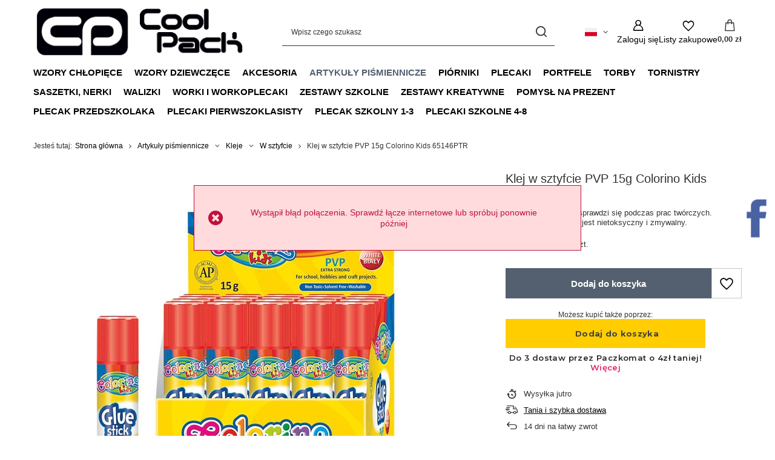

--- FILE ---
content_type: text/html; charset=utf-8
request_url: https://coolpack.pl/product-pol-23406-Klej-w-sztyfcie-PVP-15g-Colorino-Kids-65146PTR.html
body_size: 32146
content:
<!DOCTYPE html>
<html lang="pl" class="--vat --gross " ><head><link rel="preload" as="image" fetchpriority="high" href="/hpeciai/5bb128dac32d776f2ebb332687d70867/pol_pm_Klej-w-sztyfcie-PVP-15g-Colorino-Kids-65146PTR-23406_1.jpg"><meta name="viewport" content="initial-scale = 1.0, maximum-scale = 5.0, width=device-width, viewport-fit=cover"><meta http-equiv="Content-Type" content="text/html; charset=utf-8"><meta http-equiv="X-UA-Compatible" content="IE=edge"><title>Klej w sztyfcie PVP 15g Colorino Kids 65146PTR - Artykuły piśmiennicze  \ Kleje \ W sztyfcie - CoolPack.pl</title><meta name="keywords" content=""><meta name="description" content="Biały klej w sztyfcie sprawdzi się podczas prac twórczych. Wygodny w aplikacji, jest nietoksyczny i zmywalny."><link rel="icon" href="/gfx/pol/favicon.ico"><meta name="theme-color" content="#546070"><meta name="msapplication-navbutton-color" content="#546070"><meta name="apple-mobile-web-app-status-bar-style" content="#546070"><link rel="stylesheet" type="text/css" href="/gfx/pol/projector_style.css.gzip?r=1765604305"><style>
							#photos_slider[data-skeleton] .photos__link:before {
								padding-top: calc(min((570/570 * 100%), 570px));
							}
							@media (min-width: 979px) {.photos__slider[data-skeleton] .photos__figure:not(.--nav):first-child .photos__link {
								max-height: 570px;
							}}
						</style><script>var app_shop={urls:{prefix:'data="/gfx/'.replace('data="', '')+'pol/',graphql:'/graphql/v1/'},vars:{meta:{viewportContent:'initial-scale = 1.0, maximum-scale = 5.0, width=device-width, viewport-fit=cover'},priceType:'gross',priceTypeVat:true,productDeliveryTimeAndAvailabilityWithBasket:false,geoipCountryCode:'US',fairShopLogo: { enabled: false, image: '/gfx/standards/safe_light.svg'},currency:{id:'PLN',symbol:'zł',country:'pl',format:'###,##0.00',beforeValue:false,space:true,decimalSeparator:',',groupingSeparator:' '},language:{id:'pol',symbol:'pl',name:'Polski'},omnibus:{enabled:true,rebateCodeActivate:false,hidePercentageDiscounts:false,},},txt:{priceTypeText:' brutto',},fn:{},fnrun:{},files:[],graphql:{}};const getCookieByName=(name)=>{const value=`; ${document.cookie}`;const parts = value.split(`; ${name}=`);if(parts.length === 2) return parts.pop().split(';').shift();return false;};if(getCookieByName('freeeshipping_clicked')){document.documentElement.classList.remove('--freeShipping');}if(getCookieByName('rabateCode_clicked')){document.documentElement.classList.remove('--rabateCode');}function hideClosedBars(){const closedBarsArray=JSON.parse(localStorage.getItem('closedBars'))||[];if(closedBarsArray.length){const styleElement=document.createElement('style');styleElement.textContent=`${closedBarsArray.map((el)=>`#${el}`).join(',')}{display:none !important;}`;document.head.appendChild(styleElement);}}hideClosedBars();</script><meta name="robots" content="index,follow"><meta name="rating" content="general"><meta name="Author" content="Coolpack.pl na bazie IdoSell (www.idosell.com/shop).">
<!-- Begin LoginOptions html -->

<style>
#client_new_social .service_item[data-name="service_Apple"]:before, 
#cookie_login_social_more .service_item[data-name="service_Apple"]:before,
.oscop_contact .oscop_login__service[data-service="Apple"]:before {
    display: block;
    height: 2.6rem;
    content: url('/gfx/standards/apple.svg?r=1743165583');
}
.oscop_contact .oscop_login__service[data-service="Apple"]:before {
    height: auto;
    transform: scale(0.8);
}
#client_new_social .service_item[data-name="service_Apple"]:has(img.service_icon):before,
#cookie_login_social_more .service_item[data-name="service_Apple"]:has(img.service_icon):before,
.oscop_contact .oscop_login__service[data-service="Apple"]:has(img.service_icon):before {
    display: none;
}
</style>

<!-- End LoginOptions html -->

<!-- Open Graph -->
<meta property="og:type" content="website"><meta property="og:url" content="https://coolpack.pl/product-pol-23406-Klej-w-sztyfcie-PVP-15g-Colorino-Kids-65146PTR.html
"><meta property="og:title" content="Klej w sztyfcie PVP 15g Colorino Kids 65146PTR"><meta property="og:description" content="Biały klej w sztyfcie sprawdzi się podczas prac twórczych. Wygodny w aplikacji, jest nietoksyczny i zmywalny."><meta property="og:site_name" content="Coolpack.pl"><meta property="og:locale" content="pl_PL"><meta property="og:locale:alternate" content="en_GB"><meta property="og:locale:alternate" content="de_DE"><meta property="og:locale:alternate" content="cs_CZ"><meta property="og:locale:alternate" content="fr_FR"><meta property="og:locale:alternate" content="es_ES"><meta property="og:locale:alternate" content="nl_NL"><meta property="og:locale:alternate" content="sk_SK"><meta property="og:locale:alternate" content="hu_HU"><meta property="og:locale:alternate" content="it_IT"><meta property="og:locale:alternate" content="ro_RO"><meta property="og:image" content="https://coolpack.pl/hpeciai/91f7a792c774428c563986f9aa355431/pol_pl_Klej-w-sztyfcie-PVP-15g-Colorino-Kids-65146PTR-23406_1.jpg"><meta property="og:image:width" content="570"><meta property="og:image:height" content="570"><link rel="manifest" href="https://coolpack.pl/data/include/pwa/2/manifest.json?t=3"><meta name="apple-mobile-web-app-capable" content="yes"><meta name="apple-mobile-web-app-status-bar-style" content="black"><meta name="apple-mobile-web-app-title" content="coolpack.pl"><link rel="apple-touch-icon" href="/data/include/pwa/2/icon-128.png"><link rel="apple-touch-startup-image" href="/data/include/pwa/2/logo-512.png" /><meta name="msapplication-TileImage" content="/data/include/pwa/2/icon-144.png"><meta name="msapplication-TileColor" content="#2F3BA2"><meta name="msapplication-starturl" content="/"><script type="application/javascript">var _adblock = true;</script><script async src="/data/include/advertising.js"></script><script type="application/javascript">var statusPWA = {
                online: {
                    txt: "Połączono z internetem",
                    bg: "#5fa341"
                },
                offline: {
                    txt: "Brak połączenia z internetem",
                    bg: "#eb5467"
                }
            }</script><script async type="application/javascript" src="/ajax/js/pwa_online_bar.js?v=1&r=6"></script><script type="application/javascript" src="/ajax/js/webpush_subscription.js?v=1&r=4"></script><script type="application/javascript">WebPushHandler.publicKey = 'BJ3XMcKJkvX6ZHDw6PrPj07WV+1c0+j5PWJIL28mRj8obW1EO/kwVCVGsHBVWDiFzUqdgG2cvRAg6LbqI+edRcg=';WebPushHandler.version = '1';WebPushHandler.setPermissionValue();</script><script >
window.dataLayer = window.dataLayer || [];
window.gtag = function gtag() {
dataLayer.push(arguments);
}
gtag('consent', 'default', {
'ad_storage': 'denied',
'analytics_storage': 'denied',
'ad_personalization': 'denied',
'ad_user_data': 'denied',
'wait_for_update': 500
});

gtag('set', 'ads_data_redaction', true);
</script><script id="iaiscript_1" data-requirements="W10=" data-ga4_sel="ga4script">
window.iaiscript_1 = `<${'script'}  class='google_consent_mode_update'>
gtag('consent', 'update', {
'ad_storage': 'granted',
'analytics_storage': 'granted',
'ad_personalization': 'granted',
'ad_user_data': 'granted'
});
</${'script'}>`;
</script>
<!-- End Open Graph -->

<link rel="canonical" href="https://coolpack.pl/product-pol-23406-Klej-w-sztyfcie-PVP-15g-Colorino-Kids-65146PTR.html" />
<link rel="alternate" hreflang="cs" href="https://coolpack.pl/product-cze-23406-Klej-w-sztyfcie-PVP-15g-Colorino-Kids-65146PTR.html" />
<link rel="alternate" hreflang="nl" href="https://coolpack.pl/product-dut-23406-Klej-w-sztyfcie-PVP-15g-Colorino-Kids-65146PTR.html" />
<link rel="alternate" hreflang="en" href="https://coolpack.pl/product-eng-23406-School-glue-Colorino-Kids-65153PTR.html" />
<link rel="alternate" hreflang="fr" href="https://coolpack.pl/product-fre-23406-Klej-w-sztyfcie-PVP-15g-Colorino-Kids-65146PTR.html" />
<link rel="alternate" hreflang="de" href="https://coolpack.pl/product-ger-23406-Klej-w-sztyfcie-PVP-15g-Colorino-Kids-65146PTR.html" />
<link rel="alternate" hreflang="hu" href="https://coolpack.pl/product-hun-23406-Klej-w-sztyfcie-PVP-15g-Colorino-Kids-65146PTR.html" />
<link rel="alternate" hreflang="it" href="https://coolpack.pl/product-ita-23406-Klej-w-sztyfcie-PVP-15g-Colorino-Kids-65146PTR.html" />
<link rel="alternate" hreflang="ro" href="https://coolpack.pl/product-rum-23406-Klej-w-sztyfcie-PVP-15g-Colorino-Kids-65146PTR.html" />
<link rel="alternate" hreflang="sk" href="https://coolpack.pl/product-slo-23406-Klej-w-sztyfcie-PVP-15g-Colorino-Kids-65146PTR.html" />
<link rel="alternate" hreflang="es" href="https://coolpack.pl/product-spa-23406-Klej-w-sztyfcie-PVP-15g-Colorino-Kids-65146PTR.html" />
<link rel="alternate" hreflang="pl" href="https://coolpack.pl/product-pol-23406-Klej-w-sztyfcie-PVP-15g-Colorino-Kids-65146PTR.html" />
                <!-- Global site tag (gtag.js) -->
                <script  async src="https://www.googletagmanager.com/gtag/js?id=AW-795037110"></script>
                <script >
                    window.dataLayer = window.dataLayer || [];
                    window.gtag = function gtag(){dataLayer.push(arguments);}
                    gtag('js', new Date());
                    
                    gtag('config', 'AW-795037110', {"allow_enhanced_conversions":true});
gtag('config', 'G-7G5G65XK38');

                </script>
                
<!-- Begin additional html or js -->


<!--4|2|3-->
<style>
span#projector_amount {
    display: none!important;
}
div#ckdsclmrshtdwn {
    background: #333!important;
}   

div#n67367_instalment {
    display: none;
}


.bx-pager_lightbox a {
    width: auto !important;
}
.select_button:hover{border:1px solid #333;color:#fff;background: none; }

#projector_form.collection #projector_status_description_wrapper{display:none !important;}

.product_section_sub .select_button.active{border:1px solid #333; color:#333;background:none;}
.product_section_sub .select_button:hover{border:1px solid #333;color:#333;background:none; }
.select_button.active{border:1px solid #333;color:#fff;background:none;}
.versions_wrapper img{max-width:100%;max-height:100%;position: absolute;top: 0;bottom: 0;left: 0;margin:auto;}

#search div.search_details .versions_wrapper a {
    border: 1px solid #cccccc;
    float: left;
    height: 55px;
    margin: 1%;
    padding: 5px;
    width: 18%;
    text-align: center;
    position: relative;
}
#projector_form div.product_section.versions {

    border-bottom: 0px solid #c4c7c8;
}
span.projector_amount {
    display: none!important;
}

div#projector_sizes_cont{
    display: none!important;
}
#projector_points_wrapper {
    background: none repeat scroll 0 0 #fff;
    border: 1px solid #cccccc;
    margin-bottom: 20px;
    overflow: hidden;
    position: relative;
    margin-top: -1px;
    line-height: 1.1;
    border: none;
padding:0;
}

.projector_points_sub_wrapper {
   width: 100%;
   padding: 10px 0px;
}
div#projector_price_points_wrapper {
    width: 100%;
    margin: 0;
    display: inline-block;
}

span#projector_price_points {
    font-weight: bold;
}
#projector_price_points_recive_wrapper{
    width: 100%;
    margin: 0;
    display: inline-block;
    text-align: left;
}

span#projector_points_recive_points {
    font-weight: bold;
}

span#projector_points_recive_points {
    font-weight: bold;
    margin-left: 4px;
}

span#projector_price_points {
    font-weight: bold;
    margin-left: 5px;
}

div#projector_price_points_wrapper {
    width: 100%;
    margin: 0;
    display: inline-block;
}

.css_tip_small {
    height: 14px;
    line-height: 13px;
    width: 14px;
    font-size: 0.86em;
    margin-left: 3px;
    font-weight: normal;
    vertical-align: middle;
    position: relative;
    top: -1px;
}

#menu_filter a.filter_submit {
    float: right;
    background: #333333;
    border: 1px solid #333333;
    color: #fff !important;
    text-decoration: none;
    font-size: 0.9em;
    padding: 5px 10px;
    font-weight: normal;
    font-family: Arial;
    display: inline-block;
    cursor: pointer;
    overflow: visible;
    text-align: center;
    margin-top: 3px;
    font-size: 0.75em;
    margin-right: 20%;
}




@media only screen and (max-width: 757px)
{
span.projector_price_points {
    display: inline-block;
    padding-right: 10px;
    width: initial;
}


span.projector_points_recive_points {
    display: inline-block;
    padding-right: 10px;
    text-align: right;
    width: initial;
}

div#projector_price_points_wrapper{
text-align:center;
}

#projector_points_wrapper label {
    display: inline-block;
    padding: 0 10px;
    vertical-align: middle;
   
}
#projector_price_points_recive_wrapper{
text-align: center;
}


}

ul.dl-menu {
    margin: 0 auto;
font-size: 1em;
}

</style>
<!--33|2|3| modified: 2024-08-08 11:58:25-->
<style>
#menu_navbar > ul > li:nth-child(13) > a {
  color: red; /* Zmieniamy kolor trzynastego elementu na czerwony */
}
</style>
<!--7|2|6-->
<style>
span#projector_amount {
    display: none!important;
}
div#ckdsclmrshtdwn {
    background: #333!important;
}   

div#n67367_instalment {
    display: none;
}


.bx-pager_lightbox a {
    width: auto !important;
}
.select_button:hover{border:1px solid #333;color:#fff;background: none; }

#projector_form.collection #projector_status_description_wrapper{display:none !important;}

.product_section_sub .select_button.active{border:1px solid #333; color:#333;background:none;}
.product_section_sub .select_button:hover{border:1px solid #333;color:#333;background:none; }
.select_button.active{border:1px solid #333;color:#fff;background:none;}
.versions_wrapper img{max-width:100%;max-height:100%;position: absolute;top: 0;bottom: 0;left: 0;margin:auto;}

#search div.search_details .versions_wrapper a {
    border: 1px solid #cccccc;
    float: left;
    height: 55px;
    margin: 1%;
    padding: 5px;
    width: 18%;
    text-align: center;
    position: relative;
}
#projector_form div.product_section.versions {

    border-bottom: 0px solid #c4c7c8;
}
span.projector_amount {
    display: none!important;
}

div#projector_sizes_cont{
    display: none!important;
}
#projector_points_wrapper {
    background: none repeat scroll 0 0 #fff;
    border: 1px solid #cccccc;
    margin-bottom: 20px;
    overflow: hidden;
    position: relative;
    margin-top: -1px;
    line-height: 1.1;
    border: none;
padding:0;
}

.projector_points_sub_wrapper {
   width: 100%;
   padding: 10px 0px;
}
div#projector_price_points_wrapper {
    width: 100%;
    margin: 0;
    display: inline-block;
}

span#projector_price_points {
    font-weight: bold;
}
#projector_price_points_recive_wrapper{
    width: 100%;
    margin: 0;
    display: inline-block;
    text-align: left;
}

span#projector_points_recive_points {
    font-weight: bold;
}

span#projector_points_recive_points {
    font-weight: bold;
    margin-left: 4px;
}

span#projector_price_points {
    font-weight: bold;
    margin-left: 5px;
}

div#projector_price_points_wrapper {
    width: 100%;
    margin: 0;
    display: inline-block;
}

.css_tip_small {
    height: 14px;
    line-height: 13px;
    width: 14px;
    font-size: 0.86em;
    margin-left: 3px;
    font-weight: normal;
    vertical-align: middle;
    position: relative;
    top: -1px;
}

#menu_filter a.filter_submit {
    float: right;
    background: #333333;
    border: 1px solid #333333;
    color: #fff !important;
    text-decoration: none;
    font-size: 0.9em;
    padding: 5px 10px;
    font-weight: normal;
    font-family: Arial;
    display: inline-block;
    cursor: pointer;
    overflow: visible;
    text-align: center;
    margin-top: 3px;
    font-size: 0.75em;
    margin-right: 20%;
}




@media only screen and (max-width: 757px)
{
span.projector_price_points {
    display: inline-block;
    padding-right: 10px;
    width: initial;
}


span.projector_points_recive_points {
    display: inline-block;
    padding-right: 10px;
    text-align: right;
    width: initial;
}

div#projector_price_points_wrapper{
text-align:center;
}

#projector_points_wrapper label {
    display: inline-block;
    padding: 0 10px;
    vertical-align: middle;
   
}
#projector_price_points_recive_wrapper{
text-align: center;
}


}

ul.dl-menu {
    margin: 0 auto;
font-size: 1em;
}

</style>
<!--14|2|11| modified: 2024-07-26 21:11:42-->
<!-- Google Tag Manager -->
<script>(function(w,d,s,l,i){w[l]=w[l]||[];w[l].push({'gtm.start':
new Date().getTime(),event:'gtm.js'});var f=d.getElementsByTagName(s)[0],
j=d.createElement(s),dl=l!='dataLayer'?'&l='+l:'';j.async=true;j.src=
'https://www.googletagmanager.com/gtm.js?id='+i+dl;f.parentNode.insertBefore(j,f);
})(window,document,'script','dataLayer','GTM-WS62VKVZ');</script>
<!-- End Google Tag Manager -->
<!--27|2|12-->
<script type="text/javascript">
    (function(c,l,a,r,i,t,y){
        c[a]=c[a]||function(){(c[a].q=c[a].q||[]).push(arguments)};
        t=l.createElement(r);t.async=1;t.src="https://www.clarity.ms/tag/"+i;
        y=l.getElementsByTagName(r)[0];y.parentNode.insertBefore(t,y);
    })(window, document, "clarity", "script", "ncsllamadd");
</script>
<!--37|2|12-->
<meta name="facebook-domain-verification" content="y8d3rq0n86r47ghcdx6locz7yuo89j" />

<!-- End additional html or js -->
                <script>
                if (window.ApplePaySession && window.ApplePaySession.canMakePayments()) {
                    var applePayAvailabilityExpires = new Date();
                    applePayAvailabilityExpires.setTime(applePayAvailabilityExpires.getTime() + 2592000000); //30 days
                    document.cookie = 'applePayAvailability=yes; expires=' + applePayAvailabilityExpires.toUTCString() + '; path=/;secure;'
                    var scriptAppleJs = document.createElement('script');
                    scriptAppleJs.src = "/ajax/js/apple.js?v=3";
                    if (document.readyState === "interactive" || document.readyState === "complete") {
                          document.body.append(scriptAppleJs);
                    } else {
                        document.addEventListener("DOMContentLoaded", () => {
                            document.body.append(scriptAppleJs);
                        });  
                    }
                } else {
                    document.cookie = 'applePayAvailability=no; path=/;secure;'
                }
                </script>
                <script>let paypalDate = new Date();
                    paypalDate.setTime(paypalDate.getTime() + 86400000);
                    document.cookie = 'payPalAvailability_PLN=-1; expires=' + paypalDate.getTime() + '; path=/; secure';
                </script><script src="/data/gzipFile/expressCheckout.js.gz"></script><script src="/inPost/inpostPayNew.js"></script></head><body>
<!-- Begin additional html or js -->


<!--15|2|11| modified: 2024-07-26 21:12:44-->
<!-- Google Tag Manager (noscript) -->
<noscript><iframe src="https://www.googletagmanager.com/ns.html?id=GTM-WS62VKVZ"
height="0" width="0" style="display:none;visibility:hidden"></iframe></noscript>
<!-- End Google Tag Manager (noscript) -->

<!-- End additional html or js -->
<div id="container" class="projector_page container max-width-1200"><header class=" commercial_banner"><script class="ajaxLoad">app_shop.vars.vat_registered="true";app_shop.vars.currency_format="###,##0.00";app_shop.vars.currency_before_value=false;app_shop.vars.currency_space=true;app_shop.vars.symbol="zł";app_shop.vars.id="PLN";app_shop.vars.baseurl="http://coolpack.pl/";app_shop.vars.sslurl="https://coolpack.pl/";app_shop.vars.curr_url="%2Fproduct-pol-23406-Klej-w-sztyfcie-PVP-15g-Colorino-Kids-65146PTR.html";var currency_decimal_separator=',';var currency_grouping_separator=' ';app_shop.vars.blacklist_extension=["exe","com","swf","js","php"];app_shop.vars.blacklist_mime=["application/javascript","application/octet-stream","message/http","text/javascript","application/x-deb","application/x-javascript","application/x-shockwave-flash","application/x-msdownload"];app_shop.urls.contact="/contact-pol.html";</script><div id="viewType" style="display:none"></div><div id="menu_skip" class="menu_skip"><a href="#layout" class="btn --outline --medium menu_skip__link --layout">Przejdź do zawartości strony</a><a href="#menu_categories" class="btn --outline --medium menu_skip__link --menu">Przejdź do kategorii</a></div><div id="logo" class="d-flex align-items-center"><a href="https://coolpack.pl" target="_self" aria-label="Logo sklepu"><img src="/data/gfx/mask/pol/logo_2_big.jpg" alt="Coolpack.pl" width="709" height="181"></a></div><form action="https://coolpack.pl/search.php" method="get" id="menu_search" class="menu_search"><a href="#showSearchForm" class="menu_search__mobile" aria-label="Szukaj"></a><div class="menu_search__block"><div class="menu_search__item --input"><input class="menu_search__input" type="text" name="text" autocomplete="off" placeholder="Wpisz czego szukasz" aria-label="Wpisz czego szukasz"><button class="menu_search__submit" type="submit" aria-label="Szukaj"></button></div><div class="menu_search__item --results search_result"></div></div></form><div id="menu_top" class="menu_top"><div id="menu_settings" class="align-items-center justify-content-center justify-content-lg-end"><div class="open_trigger hover__wrapper --hover_touch" tabindex="0" aria-label="Kliknij, aby zmienić język, walutę, kraj dostawy"><span class="d-none d-md-inline-block flag flag_pol"></span><i class="icon-angle-down d-none d-md-inline-block"></i><form class="hover__element --right" action="https://coolpack.pl/settings.php" method="post"><ul><li><div class="form-group"><span class="menu_settings_lang_label">Język</span><div class="radio"><label><input type="radio" name="lang" checked value="pol"><span class="flag flag_pol"></span><span>pl</span></label></div><div class="radio"><label><input type="radio" name="lang" value="eng"><span class="flag flag_eng"></span><span>en</span></label></div><div class="radio"><label><input type="radio" name="lang" value="ger"><span class="flag flag_ger"></span><span>de</span></label></div><div class="radio"><label><input type="radio" name="lang" value="cze"><span class="flag flag_cze"></span><span>cs</span></label></div><div class="radio"><label><input type="radio" name="lang" value="fre"><span class="flag flag_fre"></span><span>fr</span></label></div><div class="radio"><label><input type="radio" name="lang" value="spa"><span class="flag flag_spa"></span><span>es</span></label></div><div class="radio"><label><input type="radio" name="lang" value="dut"><span class="flag flag_dut"></span><span>nl</span></label></div><div class="radio"><label><input type="radio" name="lang" value="slo"><span class="flag flag_slo"></span><span>sk</span></label></div><div class="radio"><label><input type="radio" name="lang" value="hun"><span class="flag flag_hun"></span><span>hu</span></label></div><div class="radio"><label><input type="radio" name="lang" value="ita"><span class="flag flag_ita"></span><span>it</span></label></div><div class="radio"><label><input type="radio" name="lang" value="rum"><span class="flag flag_rum"></span><span>ro</span></label></div></div></li><li><div class="form-group"><span for="menu_settings_curr">Waluta</span><div class="select-after"><select class="form-control" name="curr" id="menu_settings_curr" aria-label="Waluta"><option value="PLN" selected>zł</option><option value="EUR">€ (1 zł = 0.2439€)
																</option><option value="CZK">Kč (1 zł = 5.5928Kč)
																</option><option value="RON">RON (1 zł = 1.1703RON)
																</option><option value="HUF">Ft (1 zł = 0.5995Ft)
																</option></select></div></div><div class="form-group"><span for="menu_settings_country">Dostawa do</span><div class="select-after"><select class="form-control" name="country" id="menu_settings_country" aria-label="Dostawa do"><option value="1143020016">Austria</option><option value="1143020022">Belgia</option><option value="1143020029">Bośnia i Hercegowina</option><option value="1143020033">Bułgaria</option><option value="1143020038">Chorwacja</option><option value="1143020041">Czechy</option><option value="1143020042">Dania</option><option value="1143020051">Estonia</option><option value="1143020056">Finlandia</option><option value="1143020057">Francja</option><option value="1143020062">Grecja</option><option value="1170044709">Guernsey</option><option value="1143020075">Hiszpania</option><option value="1143020076">Holandia</option><option value="1143020083">Irlandia</option><option value="1143020089">Jersey</option><option value="1143020115">Liechtenstein</option><option value="1143020116">Litwa</option><option value="1143020118">Łotwa</option><option value="1143020117">Luxemburg</option><option value="1143020143">Niemcy</option><option value="1143020149">Norwegia</option><option selected value="1143020003">Polska</option><option value="1143020163">Portugalia</option><option value="1143020169">Rumunia</option><option value="1170044700">Serbia</option><option value="1143020182">Słowacja</option><option value="1143020183">Słowenia</option><option value="1143020193">Szwecja</option><option value="1143020217">Węgry</option><option value="1143020220">Włochy</option><option value="1143020127">Wyspa Man</option></select></div></div></li><li class="buttons"><button class="btn --solid --large" type="submit">
									Zastosuj zmiany
								</button></li></ul></form></div></div><div class="account_links"><a class="account_links__item" href="https://coolpack.pl/login.php" aria-label="Zaloguj się"><span class="account_links__text --logged-out">Zaloguj się</span></a></div><div class="shopping_list_top hover__wrapper" data-empty="true"><a href="https://coolpack.pl/pl/shoppinglist/" class="wishlist_link slt_link --empty" aria-label="Listy zakupowe"><span class="slt_link__text">Listy zakupowe</span></a><div class="slt_lists hover__element"><ul class="slt_lists__nav"><li class="slt_lists__nav_item" data-list_skeleton="true" data-list_id="true" data-shared="true"><a href="#" class="slt_lists__nav_link" data-list_href="true"><span class="slt_lists__nav_name" data-list_name="true"></span><span class="slt_lists__count" data-list_count="true">0</span></a></li><li class="slt_lists__nav_item --empty"><a class="slt_lists__nav_link --empty" href="https://coolpack.pl/pl/shoppinglist/"><span class="slt_lists__nav_name" data-list_name="true">Lista zakupowa</span><span class="slt_lists__count" data-list_count="true">0</span></a></li></ul></div></div><div id="menu_basket" class="top_basket hover__wrapper --skeleton --mobile_hide"><a class="top_basket__sub" title="Przejdź do koszyka" href="/basketedit.php" aria-label="Wartość koszyka: 0,00 zł"><span class="badge badge-info"></span><strong class="top_basket__price">0,00 zł</strong></a><div class="top_basket__express_checkout_container"><express-checkout type="basket"></express-checkout></div><script>
        app_shop.vars.cache_html = true;
      </script><div class="top_basket__details hover__element --skeleton"><div class="top_basket__skeleton --name"></div><div class="top_basket__skeleton --product"></div><div class="top_basket__skeleton --product"></div><div class="top_basket__skeleton --product --last"></div><div class="top_basket__skeleton --sep"></div><div class="top_basket__skeleton --summary"></div></div></div><template id="top_basket_product"><div class="top_basket__product"><a class="top_basket__img" title=""><picture><source type="image/webp" srcset=""></source><img src="" alt=""></picture></a><a class="top_basket__link" title=""></a><div class="top_basket__prices"><span class="top_basket__price"></span><span class="top_basket__unit"></span><span class="top_basket__vat"></span></div></div></template><template id="top_basket_summary"><div class="top_basket__summary_shipping_free"><span class="top_basket__summary_label --freeshipping_limit">Do darmowej dostawy brakuje <span class="top_basket__summary_value"></span></span><span class="progress_bar"><span class="progress_bar__value"></span></span></div><div class="top_basket__summary_item --worth"><span class="top_basket__summary_label">Wartość zamówienia:</span><b class="top_basket__summary_value"></b></div><div class="top_basket__summary_item --shipping"><span class="top_basket__summary_label">Koszt przesyłki:</span><b class="top_basket__summary_value"></b></div><div class="top_basket__buttons"><a class="btn --solid --large" data-ec-class="btn --outline --large" title="Przejdź do koszyka" href="/basketedit.php">
        Przejdź do koszyka
      </a><div id="top_basket__express_checkout_placeholder"></div></div></template><template id="top_basket_details"><div class="top_basket__details hover__element"><div class="top_basket__details_sub"><div class="headline"><span class="headline__name">Twój koszyk (<span class="top_basket__count"></span>)</span></div><div class="top_basket__products"></div><div class="top_basket__summary"></div></div></div></template></div><nav id="menu_categories" class="wide" aria-label="Kategorie główne"><button type="button" class="navbar-toggler" aria-label="Menu"><i class="icon-reorder"></i></button><div class="navbar-collapse" id="menu_navbar"><ul class="navbar-nav mx-md-n2"><li class="nav-item"><span class="nav-link-wrapper"><a  href="/pol_n_Wzory-chlopiece-3634.html" target="_self" title="Wzory chłopięce" class="nav-link --l1 noevent" >Wzory chłopięce</a><button class="nav-link-expand" type="button" aria-label="Wzory chłopięce, Menu"></button></span><ul class="navbar-subnav"><li class="nav-header"><a href="#backLink" class="nav-header__backLink"><i class="icon-angle-left"></i></a><a  href="/pol_n_Wzory-chlopiece-3634.html" target="_self" title="Wzory chłopięce" class="nav-link --l1 noevent" >Wzory chłopięce</a></li><li class="nav-item empty"><a  href="/pol_m_Wzory-chlopiece_Avengers-3702.html" target="_self" title="Avengers" class="nav-link --l2 nav-gfx" ><picture class="nav-picture --main --lvl2"><img alt="Avengers" title="Avengers" src="/data/gfx/pol/navigation/2_1_i_3702.webp" loading="lazy"></picture><span class="gfx_lvl_2 d-none">Avengers</span></a></li><li class="nav-item empty"><a  href="/pol_m_Wzory-chlopiece_Spiderman-3703.html" target="_self" title="Spiderman" class="nav-link --l2 nav-gfx" ><picture class="nav-picture --main --lvl2"><img alt="Spiderman" title="Spiderman" src="/data/gfx/pol/navigation/2_1_i_3703.webp" loading="lazy"></picture><span class="gfx_lvl_2 d-none">Spiderman</span></a></li><li class="nav-item empty"><a  href="/pol_m_Wzory-chlopiece_Star-Wars-3700.html" target="_self" title="Star Wars" class="nav-link --l2 nav-gfx" ><picture class="nav-picture --main --lvl2"><img alt="Star Wars" title="Star Wars" src="/data/gfx/pol/navigation/2_1_i_3700.webp" loading="lazy"></picture><span class="gfx_lvl_2 d-none">Star Wars</span></a></li><li class="nav-item empty"><a  href="/pol_m_Wzory-chlopiece_Mandalorian-3701.html" target="_self" title="Mandalorian" class="nav-link --l2 nav-gfx" ><picture class="nav-picture --main --lvl2"><img alt="Mandalorian" title="Mandalorian" src="/data/gfx/pol/navigation/2_1_i_3701.webp" loading="lazy"></picture><span class="gfx_lvl_2 d-none">Mandalorian</span></a></li><li class="nav-item empty"><a  href="/pol_m_Wzory-chlopiece_Wildkid-3649.html" target="_self" title="Wildkid" class="nav-link --l2 nav-gfx" ><picture class="nav-picture --main --lvl2"><img alt="Wildkid" title="Wildkid" src="/data/gfx/pol/navigation/2_1_i_3649.webp" loading="lazy"></picture><span class="gfx_lvl_2 d-none">Wildkid</span></a></li><li class="nav-item empty"><a  href="/pol_m_Wzory-chlopiece_Football-3651.html" target="_self" title="Football" class="nav-link --l2 nav-gfx" ><picture class="nav-picture --main --lvl2"><img alt="Football" title="Football" src="/data/gfx/pol/navigation/2_1_i_3651.webp" loading="lazy"></picture><span class="gfx_lvl_2 d-none">Football</span></a></li><li class="nav-item empty"><a  href="/pol_m_Wzory-chlopiece_NASA-3652.html" target="_self" title="NASA" class="nav-link --l2 nav-gfx" ><picture class="nav-picture --main --lvl2"><img alt="NASA" title="NASA" src="/data/gfx/pol/navigation/2_1_i_3652.webp" loading="lazy"></picture><span class="gfx_lvl_2 d-none">NASA</span></a></li><li class="nav-item empty"><a  href="/pol_m_Wzory-chlopiece_Big-City-3681.html" target="_self" title="Big City" class="nav-link --l2 nav-gfx" ><picture class="nav-picture --main --lvl2"><img alt="Big City" title="Big City" src="/data/gfx/pol/navigation/2_1_i_3681.webp" loading="lazy"></picture><span class="gfx_lvl_2 d-none">Big City</span></a></li><li class="nav-item empty"><a  href="/pol_m_Wzory-chlopiece_Peek-a-Boo-3679.html" target="_self" title="Peek a Boo" class="nav-link --l2 nav-gfx" ><picture class="nav-picture --main --lvl2"><img alt="Peek a Boo" title="Peek a Boo" src="/data/gfx/pol/navigation/2_1_i_3679.webp" loading="lazy"></picture><span class="gfx_lvl_2 d-none">Peek a Boo</span></a></li><li class="nav-item empty"><a  href="/pol_m_Wzory-chlopiece_Cranberry-3656.html" target="_self" title="Cranberry" class="nav-link --l2 nav-gfx" ><picture class="nav-picture --main --lvl2"><img alt="Cranberry" title="Cranberry" src="/data/gfx/pol/navigation/2_1_i_3656.webp" loading="lazy"></picture><span class="gfx_lvl_2 d-none">Cranberry</span></a></li><li class="nav-item empty"><a  href="/pol_m_Wzory-chlopiece_Lets-Gol-3680.html" target="_self" title="Let's Gol" class="nav-link --l2 nav-gfx" ><picture class="nav-picture --main --lvl2"><img alt="Let's Gol" title="Let's Gol" src="/data/gfx/pol/navigation/2_1_i_3680.webp" loading="lazy"></picture><span class="gfx_lvl_2 d-none">Let's Gol</span></a></li><li class="nav-item empty"><a  href="/pol_m_Wzory-chlopiece_Adventure-Park-3682.html" target="_self" title="Adventure Park" class="nav-link --l2 nav-gfx" ><picture class="nav-picture --main --lvl2"><img alt="Adventure Park" title="Adventure Park" src="/data/gfx/pol/navigation/2_1_i_3682.webp" loading="lazy"></picture><span class="gfx_lvl_2 d-none">Adventure Park</span></a></li><li class="nav-item empty"><a  href="/pol_m_Wzory-chlopiece_Game-Over-3678.html" target="_self" title="Game Over" class="nav-link --l2 nav-gfx" ><picture class="nav-picture --main --lvl2"><img alt="Game Over" title="Game Over" src="/data/gfx/pol/navigation/2_1_i_3678.webp" loading="lazy"></picture><span class="gfx_lvl_2 d-none">Game Over</span></a></li><li class="nav-item empty"><a  href="/pol_m_Wzory-chlopiece_Grass-3657.html" target="_self" title="Grass" class="nav-link --l2 nav-gfx" ><picture class="nav-picture --main --lvl2"><img alt="Grass" title="Grass" src="/data/gfx/pol/navigation/2_1_i_3657.webp" loading="lazy"></picture><span class="gfx_lvl_2 d-none">Grass</span></a></li><li class="nav-item empty"><a  href="/pol_m_Wzory-chlopiece_Costa-3658.html" target="_self" title="Costa" class="nav-link --l2 nav-gfx" ><picture class="nav-picture --main --lvl2"><img alt="Costa" title="Costa" src="/data/gfx/pol/navigation/2_1_i_3658.webp" loading="lazy"></picture><span class="gfx_lvl_2 d-none">Costa</span></a></li><li class="nav-item empty"><a  href="/pol_m_Wzory-chlopiece_Offroad-3683.html" target="_self" title="Offroad" class="nav-link --l2 nav-gfx" ><picture class="nav-picture --main --lvl2"><img alt="Offroad" title="Offroad" src="/data/gfx/pol/navigation/2_1_i_3683.webp" loading="lazy"></picture><span class="gfx_lvl_2 d-none">Offroad</span></a></li><li class="nav-item empty"><a  href="/pol_m_Wzory-chlopiece_Star-Night-3636.html" target="_self" title="Star Night" class="nav-link --l2 nav-gfx" ><picture class="nav-picture --main --lvl2"><img alt="Star Night" title="Star Night" src="/data/gfx/pol/navigation/2_1_i_3636.webp" loading="lazy"></picture><span class="gfx_lvl_2 d-none">Star Night</span></a></li><li class="nav-item empty"><a  href="/pol_m_Wzory-chlopiece_Atlantis-3646.html" target="_self" title="Atlantis" class="nav-link --l2 nav-gfx" ><picture class="nav-picture --main --lvl2"><img alt="Atlantis" title="Atlantis" src="/data/gfx/pol/navigation/2_1_i_3646.webp" loading="lazy"></picture><span class="gfx_lvl_2 d-none">Atlantis</span></a></li><li class="nav-item empty"><a  href="/pol_m_Wzory-chlopiece_Kids-From-The-Block-3640.html" target="_self" title="Kids From The Block" class="nav-link --l2 nav-gfx" ><picture class="nav-picture --main --lvl2"><img alt="Kids From The Block" title="Kids From The Block" src="/data/gfx/pol/navigation/2_1_i_3640.webp" loading="lazy"></picture><span class="gfx_lvl_2 d-none">Kids From The Block</span></a></li><li class="nav-item empty"><a  href="/pol_m_Wzory-chlopiece_Game-Zone-3643.html" target="_self" title="Game Zone" class="nav-link --l2 nav-gfx" ><picture class="nav-picture --main --lvl2"><img alt="Game Zone" title="Game Zone" src="/data/gfx/pol/navigation/2_1_i_3643.webp" loading="lazy"></picture><span class="gfx_lvl_2 d-none">Game Zone</span></a></li><li class="nav-item empty"><a  href="/pol_m_Wzory-chlopiece_Football-2T-3677.html" target="_self" title="Football 2T" class="nav-link --l2 nav-gfx" ><picture class="nav-picture --main --lvl2"><img alt="Football 2T" title="Football 2T" src="/data/gfx/pol/navigation/2_1_i_3677.webp" loading="lazy"></picture><span class="gfx_lvl_2 d-none">Football 2T</span></a></li><li class="nav-item empty"><a  href="/pol_m_Wzory-chlopiece_Gamer-3642.html" target="_self" title="Gamer" class="nav-link --l2 nav-gfx" ><picture class="nav-picture --main --lvl2"><img alt="Gamer" title="Gamer" src="/data/gfx/pol/navigation/2_1_i_3642.webp" loading="lazy"></picture><span class="gfx_lvl_2 d-none">Gamer</span></a></li><li class="nav-item empty"><a  href="/pol_m_Wzory-chlopiece_Darker-Night-3676.html" target="_self" title="Darker Night" class="nav-link --l2 nav-gfx" ><picture class="nav-picture --main --lvl2"><img alt="Darker Night" title="Darker Night" src="/data/gfx/pol/navigation/2_1_i_3676.webp" loading="lazy"></picture><span class="gfx_lvl_2 d-none">Darker Night</span></a></li><li class="nav-item empty"><a  href="/pol_m_Wzory-chlopiece_Dont-Do-It-3644.html" target="_self" title="Don't Do It" class="nav-link --l2 nav-gfx" ><picture class="nav-picture --main --lvl2"><img alt="Don't Do It" title="Don't Do It" src="/data/gfx/pol/navigation/2_1_i_3644.webp" loading="lazy"></picture><span class="gfx_lvl_2 d-none">Don't Do It</span></a></li><li class="nav-item empty"><a  href="/pol_m_Wzory-chlopiece_Monster-Team-3639.html" target="_self" title="Monster Team" class="nav-link --l2 nav-gfx" ><picture class="nav-picture --main --lvl2"><img alt="Monster Team" title="Monster Team" src="/data/gfx/pol/navigation/2_1_i_3639.webp" loading="lazy"></picture><span class="gfx_lvl_2 d-none">Monster Team</span></a></li><li class="nav-item empty"><a  href="/pol_m_Wzory-chlopiece_Game-3650.html" target="_self" title="Game" class="nav-link --l2 nav-gfx" ><picture class="nav-picture --main --lvl2"><img alt="Game" title="Game" src="/data/gfx/pol/navigation/2_1_i_3650.webp" loading="lazy"></picture><span class="gfx_lvl_2 d-none">Game</span></a></li><li class="nav-item empty"><a  href="/pol_m_Wzory-chlopiece_Air-Force-3669.html" target="_self" title="Air Force" class="nav-link --l2 nav-gfx" ><picture class="nav-picture --main --lvl2"><img alt="Air Force" title="Air Force" src="/data/gfx/pol/navigation/2_1_i_3669.webp" loading="lazy"></picture><span class="gfx_lvl_2 d-none">Air Force</span></a></li><li class="nav-item empty"><a  href="/pol_m_Wzory-chlopiece_Street-Art-3663.html" target="_self" title="Street Art" class="nav-link --l2 nav-gfx" ><picture class="nav-picture --main --lvl2"><img alt="Street Art" title="Street Art" src="/data/gfx/pol/navigation/2_1_i_3663.webp" loading="lazy"></picture><span class="gfx_lvl_2 d-none">Street Art</span></a></li><li class="nav-item empty"><a  href="/pol_m_Wzory-chlopiece_Dino-Adventure-3664.html" target="_self" title="Dino Adventure" class="nav-link --l2 nav-gfx" ><picture class="nav-picture --main --lvl2"><img alt="Dino Adventure" title="Dino Adventure" src="/data/gfx/pol/navigation/2_1_i_3664.webp" loading="lazy"></picture><span class="gfx_lvl_2 d-none">Dino Adventure</span></a></li><li class="nav-item empty"><a  href="/pol_m_Wzory-chlopiece_Stickers-3672.html" target="_self" title="Stickers" class="nav-link --l2 nav-gfx" ><picture class="nav-picture --main --lvl2"><img alt="Stickers" title="Stickers" src="/data/gfx/pol/navigation/2_1_i_3672.webp" loading="lazy"></picture><span class="gfx_lvl_2 d-none">Stickers</span></a></li><li class="nav-item empty"><a  href="/pol_m_Wzory-chlopiece_Street-Life-3671.html" target="_self" title="Street Life" class="nav-link --l2 nav-gfx" ><picture class="nav-picture --main --lvl2"><img alt="Street Life" title="Street Life" src="/data/gfx/pol/navigation/2_1_i_3671.webp" loading="lazy"></picture><span class="gfx_lvl_2 d-none">Street Life</span></a></li><li class="nav-item empty"><a  href="/pol_m_Wzory-chlopiece_Goal-Time-3667.html" target="_self" title="Goal Time" class="nav-link --l2 nav-gfx" ><picture class="nav-picture --main --lvl2"><img alt="Goal Time" title="Goal Time" src="/data/gfx/pol/navigation/2_1_i_3667.webp" loading="lazy"></picture><span class="gfx_lvl_2 d-none">Goal Time</span></a></li><li class="nav-item empty"><a  href="/pol_m_Wzory-chlopiece_Grey-Ball-3659.html" target="_self" title="Grey Ball" class="nav-link --l2 nav-gfx" ><picture class="nav-picture --main --lvl2"><img alt="Grey Ball" title="Grey Ball" src="/data/gfx/pol/navigation/2_1_i_3659.webp" loading="lazy"></picture><span class="gfx_lvl_2 d-none">Grey Ball</span></a></li><li class="nav-item empty"><a  href="/pol_m_Wzory-chlopiece_Fossil-3668.html" target="_self" title="Fossil" class="nav-link --l2 nav-gfx" ><picture class="nav-picture --main --lvl2"><img alt="Fossil" title="Fossil" src="/data/gfx/pol/navigation/2_1_i_3668.webp" loading="lazy"></picture><span class="gfx_lvl_2 d-none">Fossil</span></a></li><li class="nav-item empty"><a  href="/pol_m_Wzory-chlopiece_Game-Night-3670.html" target="_self" title="Game Night" class="nav-link --l2 nav-gfx" ><picture class="nav-picture --main --lvl2"><img alt="Game Night" title="Game Night" src="/data/gfx/pol/navigation/2_1_i_3670.webp" loading="lazy"></picture><span class="gfx_lvl_2 d-none">Game Night</span></a></li><li class="nav-item empty"><a  href="/pol_m_Wzory-chlopiece_Space-Adventure-3691.html" target="_self" title="Space Adventure" class="nav-link --l2 nav-gfx" ><picture class="nav-picture --main --lvl2"><img alt="Space Adventure" title="Space Adventure" src="/data/gfx/pol/navigation/2_1_i_3691.webp" loading="lazy"></picture><span class="gfx_lvl_2 d-none">Space Adventure</span></a></li><li class="nav-item empty"><a  href="/pol_m_Wzory-chlopiece_Cars-3871.html" target="_self" title="Cars" class="nav-link --l2" >Cars</a></li><li class="nav-item empty"><a  href="/pol_m_Wzory-chlopiece_Kaczor-Donald-3872.html" target="_self" title="Kaczor Donald" class="nav-link --l2" >Kaczor Donald</a></li><li class="nav-item empty"><a  href="/pol_m_Wzory-chlopiece_Lion-King-3873.html" target="_self" title="Lion King" class="nav-link --l2" >Lion King</a></li><li class="nav-item empty"><a  href="/pol_m_Wzory-chlopiece_Toy-Story-3874.html" target="_self" title="Toy Story" class="nav-link --l2" >Toy Story</a></li><li class="nav-item --all empty"><a class="nav-link --l2" href="/pol_n_Wzory-chlopiece-3634.html">+ Pokaż wszystkie</a></li></ul></li><li class="nav-item"><span class="nav-link-wrapper"><a  href="/pol_n_Wzory-dziewczece-3704.html" target="_self" title="Wzory dziewczęce" class="nav-link --l1 noevent" >Wzory dziewczęce</a><button class="nav-link-expand" type="button" aria-label="Wzory dziewczęce, Menu"></button></span><ul class="navbar-subnav"><li class="nav-header"><a href="#backLink" class="nav-header__backLink"><i class="icon-angle-left"></i></a><a  href="/pol_n_Wzory-dziewczece-3704.html" target="_self" title="Wzory dziewczęce" class="nav-link --l1 noevent" >Wzory dziewczęce</a></li><li class="nav-item empty"><a  href="/pol_m_Wzory-dziewczece_Minnie-Mouse-3698.html" target="_self" title="Minnie Mouse" class="nav-link --l2 nav-gfx" ><picture class="nav-picture --main --lvl2"><img alt="Minnie Mouse" title="Minnie Mouse" src="/data/gfx/pol/navigation/2_1_i_3698.webp" loading="lazy"></picture><span class="gfx_lvl_2 d-none">Minnie Mouse</span></a></li><li class="nav-item empty"><a  href="/pol_m_Wzory-dziewczece_Mickey-Mouse-3699.html" target="_self" title="Mickey Mouse" class="nav-link --l2 nav-gfx" ><picture class="nav-picture --main --lvl2"><img alt="Mickey Mouse" title="Mickey Mouse" src="/data/gfx/pol/navigation/2_1_i_3699.webp" loading="lazy"></picture><span class="gfx_lvl_2 d-none">Mickey Mouse</span></a></li><li class="nav-item empty"><a  href="/pol_m_Wzory-dziewczece_Frozen-3697.html" target="_self" title="Frozen" class="nav-link --l2 nav-gfx" ><picture class="nav-picture --main --lvl2"><img alt="Frozen" title="Frozen" src="/data/gfx/pol/navigation/2_1_i_3697.webp" loading="lazy"></picture><span class="gfx_lvl_2 d-none">Frozen</span></a></li><li class="nav-item empty"><a  href="/pol_m_Wzory-dziewczece_Dreams-3648.html" target="_self" title="Dreams" class="nav-link --l2 nav-gfx" ><picture class="nav-picture --main --lvl2"><img alt="Dreams" title="Dreams" src="/data/gfx/pol/navigation/2_1_i_3648.webp" loading="lazy"></picture><span class="gfx_lvl_2 d-none">Dreams</span></a></li><li class="nav-item empty"><a  href="/pol_m_Wzory-dziewczece_Blue-Lagoon-3655.html" target="_self" title="Blue Lagoon" class="nav-link --l2 nav-gfx" ><picture class="nav-picture --main --lvl2"><img alt="Blue Lagoon" title="Blue Lagoon" src="/data/gfx/pol/navigation/2_1_i_3655.webp" loading="lazy"></picture><span class="gfx_lvl_2 d-none">Blue Lagoon</span></a></li><li class="nav-item empty"><a  href="/pol_m_Wzory-dziewczece_Toucans-3689.html" target="_self" title="Toucans" class="nav-link --l2 nav-gfx" ><picture class="nav-picture --main --lvl2"><img alt="Toucans" title="Toucans" src="/data/gfx/pol/navigation/2_1_i_3689.webp" loading="lazy"></picture><span class="gfx_lvl_2 d-none">Toucans</span></a></li><li class="nav-item empty"><a  href="/pol_m_Wzory-dziewczece_Oh-My-Deer-3687.html" target="_self" title="Oh My Deer" class="nav-link --l2 nav-gfx" ><picture class="nav-picture --main --lvl2"><img alt="Oh My Deer" title="Oh My Deer" src="/data/gfx/pol/navigation/2_1_i_3687.webp" loading="lazy"></picture><span class="gfx_lvl_2 d-none">Oh My Deer</span></a></li><li class="nav-item empty"><a  href="/pol_m_Wzory-dziewczece_Happy-Donuts-3686.html" target="_self" title="Happy Donuts" class="nav-link --l2 nav-gfx" ><picture class="nav-picture --main --lvl2"><img alt="Happy Donuts" title="Happy Donuts" src="/data/gfx/pol/navigation/2_1_i_3686.webp" loading="lazy"></picture><span class="gfx_lvl_2 d-none">Happy Donuts</span></a></li><li class="nav-item empty"><a  href="/pol_m_Wzory-dziewczece_Catch-Me-3685.html" target="_self" title="Catch Me" class="nav-link --l2 nav-gfx" ><picture class="nav-picture --main --lvl2"><img alt="Catch Me" title="Catch Me" src="/data/gfx/pol/navigation/2_1_i_3685.webp" loading="lazy"></picture><span class="gfx_lvl_2 d-none">Catch Me</span></a></li><li class="nav-item empty"><a  href="/pol_m_Wzory-dziewczece_Strawberry-3654.html" target="_self" title="Strawberry" class="nav-link --l2 nav-gfx" ><picture class="nav-picture --main --lvl2"><img alt="Strawberry" title="Strawberry" src="/data/gfx/pol/navigation/2_1_i_3654.webp" loading="lazy"></picture><span class="gfx_lvl_2 d-none">Strawberry</span></a></li><li class="nav-item empty"><a  href="/pol_m_Wzory-dziewczece_Mojito-3653.html" target="_self" title="Mojito" class="nav-link --l2 nav-gfx" ><picture class="nav-picture --main --lvl2"><img alt="Mojito" title="Mojito" src="/data/gfx/pol/navigation/2_1_i_3653.webp" loading="lazy"></picture><span class="gfx_lvl_2 d-none">Mojito</span></a></li><li class="nav-item empty"><a  href="/pol_m_Wzory-dziewczece_Shoppy-3690.html" target="_self" title="Shoppy" class="nav-link --l2 nav-gfx" ><picture class="nav-picture --main --lvl2"><img alt="Shoppy" title="Shoppy" src="/data/gfx/pol/navigation/2_1_i_3690.webp" loading="lazy"></picture><span class="gfx_lvl_2 d-none">Shoppy</span></a></li><li class="nav-item empty"><a  href="/pol_m_Wzory-dziewczece_Blue-Unicorn-3684.html" target="_self" title="Blue Unicorn" class="nav-link --l2 nav-gfx" ><picture class="nav-picture --main --lvl2"><img alt="Blue Unicorn" title="Blue Unicorn" src="/data/gfx/pol/navigation/2_1_i_3684.webp" loading="lazy"></picture><span class="gfx_lvl_2 d-none">Blue Unicorn</span></a></li><li class="nav-item empty"><a  href="/pol_m_Wzory-dziewczece_Sunny-Day-3688.html" target="_self" title="Sunny Day" class="nav-link --l2 nav-gfx" ><picture class="nav-picture --main --lvl2"><img alt="Sunny Day" title="Sunny Day" src="/data/gfx/pol/navigation/2_1_i_3688.webp" loading="lazy"></picture><span class="gfx_lvl_2 d-none">Sunny Day</span></a></li><li class="nav-item empty"><a  href="/pol_m_Wzory-dziewczece_Daisy-Sun-3645.html" target="_self" title="Daisy Sun" class="nav-link --l2 nav-gfx" ><picture class="nav-picture --main --lvl2"><img alt="Daisy Sun" title="Daisy Sun" src="/data/gfx/pol/navigation/2_1_i_3645.webp" loading="lazy"></picture><span class="gfx_lvl_2 d-none">Daisy Sun</span></a></li><li class="nav-item empty"><a  href="/pol_m_Wzory-dziewczece_In-The-Garden-3641.html" target="_self" title="In The Garden" class="nav-link --l2 nav-gfx" ><picture class="nav-picture --main --lvl2"><img alt="In The Garden" title="In The Garden" src="/data/gfx/pol/navigation/2_1_i_3641.webp" loading="lazy"></picture><span class="gfx_lvl_2 d-none">In The Garden</span></a></li><li class="nav-item empty"><a  href="/pol_m_Wzory-dziewczece_Panda-Gang-3638.html" target="_self" title="Panda Gang" class="nav-link --l2 nav-gfx" ><picture class="nav-picture --main --lvl2"><img alt="Panda Gang" title="Panda Gang" src="/data/gfx/pol/navigation/2_1_i_3638.webp" loading="lazy"></picture><span class="gfx_lvl_2 d-none">Panda Gang</span></a></li><li class="nav-item empty"><a  href="/pol_m_Wzory-dziewczece_White-Bunny-3635.html" target="_self" title="White Bunny" class="nav-link --l2 nav-gfx" ><picture class="nav-picture --main --lvl2"><img alt="White Bunny" title="White Bunny" src="/data/gfx/pol/navigation/2_1_i_3635.webp" loading="lazy"></picture><span class="gfx_lvl_2 d-none">White Bunny</span></a></li><li class="nav-item empty"><a  href="/pol_m_Wzory-dziewczece_Pastel-Heart-3637.html" target="_self" title="Pastel Heart" class="nav-link --l2 nav-gfx" ><picture class="nav-picture --main --lvl2"><img alt="Pastel Heart" title="Pastel Heart" src="/data/gfx/pol/navigation/2_1_i_3637.webp" loading="lazy"></picture><span class="gfx_lvl_2 d-none">Pastel Heart</span></a></li><li class="nav-item empty"><a  href="/pol_m_Wzory-dziewczece_Unicorn-3647.html" target="_self" title="Unicorn" class="nav-link --l2 nav-gfx" ><picture class="nav-picture --main --lvl2"><img alt="Unicorn" title="Unicorn" src="/data/gfx/pol/navigation/2_1_i_3647.webp" loading="lazy"></picture><span class="gfx_lvl_2 d-none">Unicorn</span></a></li><li class="nav-item empty"><a  href="/pol_m_Wzory-dziewczece_Dogs-Planet-3661.html" target="_self" title="Dogs Planet" class="nav-link --l2 nav-gfx" ><picture class="nav-picture --main --lvl2"><img alt="Dogs Planet" title="Dogs Planet" src="/data/gfx/pol/navigation/2_1_i_3661.webp" loading="lazy"></picture><span class="gfx_lvl_2 d-none">Dogs Planet</span></a></li><li class="nav-item empty"><a  href="/pol_m_Wzory-dziewczece_Tennis-Star-3673.html" target="_self" title="Tennis Star" class="nav-link --l2 nav-gfx" ><picture class="nav-picture --main --lvl2"><img alt="Tennis Star" title="Tennis Star" src="/data/gfx/pol/navigation/2_1_i_3673.webp" loading="lazy"></picture><span class="gfx_lvl_2 d-none">Tennis Star</span></a></li><li class="nav-item empty"><a  href="/pol_m_Wzory-dziewczece_Lady-Color-3666.html" target="_self" title="Lady Color" class="nav-link --l2 nav-gfx" ><picture class="nav-picture --main --lvl2"><img alt="Lady Color" title="Lady Color" src="/data/gfx/pol/navigation/2_1_i_3666.webp" loading="lazy"></picture><span class="gfx_lvl_2 d-none">Lady Color</span></a></li><li class="nav-item empty"><a  href="/pol_m_Wzory-dziewczece_Chocolove-3662.html" target="_self" title="Chocolove" class="nav-link --l2 nav-gfx" ><picture class="nav-picture --main --lvl2"><img alt="Chocolove" title="Chocolove" src="/data/gfx/pol/navigation/2_1_i_3662.webp" loading="lazy"></picture><span class="gfx_lvl_2 d-none">Chocolove</span></a></li><li class="nav-item empty"><a  href="/pol_m_Wzory-dziewczece_Bear-3660.html" target="_self" title="Bear" class="nav-link --l2 nav-gfx" ><picture class="nav-picture --main --lvl2"><img alt="Bear" title="Bear" src="/data/gfx/pol/navigation/2_1_i_3660.webp" loading="lazy"></picture><span class="gfx_lvl_2 d-none">Bear</span></a></li><li class="nav-item empty"><a  href="/pol_m_Wzory-dziewczece_Pucci-3692.html" target="_self" title="Pucci" class="nav-link --l2 nav-gfx" ><picture class="nav-picture --main --lvl2"><img alt="Pucci" title="Pucci" src="/data/gfx/pol/navigation/2_1_i_3692.webp" loading="lazy"></picture><span class="gfx_lvl_2 d-none">Pucci</span></a></li><li class="nav-item empty"><a  href="/pol_m_Wzory-dziewczece_Doggy-3675.html" target="_self" title="Doggy" class="nav-link --l2 nav-gfx" ><picture class="nav-picture --main --lvl2"><img alt="Doggy" title="Doggy" src="/data/gfx/pol/navigation/2_1_i_3675.webp" loading="lazy"></picture><span class="gfx_lvl_2 d-none">Doggy</span></a></li><li class="nav-item empty"><a  href="/pol_m_Wzory-dziewczece_Bunnyland-3665.html" target="_self" title="Bunnyland" class="nav-link --l2 nav-gfx" ><picture class="nav-picture --main --lvl2"><img alt="Bunnyland" title="Bunnyland" src="/data/gfx/pol/navigation/2_1_i_3665.webp" loading="lazy"></picture><span class="gfx_lvl_2 d-none">Bunnyland</span></a></li><li class="nav-item empty"><a  href="/pol_m_Wzory-dziewczece_Catnip-3674.html" target="_self" title="Catnip" class="nav-link --l2 nav-gfx" ><picture class="nav-picture --main --lvl2"><img alt="Catnip" title="Catnip" src="/data/gfx/pol/navigation/2_1_i_3674.webp" loading="lazy"></picture><span class="gfx_lvl_2 d-none">Catnip</span></a></li><li class="nav-item empty"><a  href="/pol_m_Wzory-dziewczece_Blue-Marine-3695.html" target="_self" title="Blue Marine" class="nav-link --l2 nav-gfx" ><picture class="nav-picture --main --lvl2"><img alt="Blue Marine" title="Blue Marine" src="/data/gfx/pol/navigation/2_1_i_3695.webp" loading="lazy"></picture><span class="gfx_lvl_2 d-none">Blue Marine</span></a></li><li class="nav-item empty"><a  href="/pol_m_Wzory-dziewczece_Flower-Zebra-3694.html" target="_self" title="Flower Zebra" class="nav-link --l2 nav-gfx" ><picture class="nav-picture --main --lvl2"><img alt="Flower Zebra" title="Flower Zebra" src="/data/gfx/pol/navigation/2_1_i_3694.webp" loading="lazy"></picture><span class="gfx_lvl_2 d-none">Flower Zebra</span></a></li><li class="nav-item empty"><a  href="/pol_m_Wzory-dziewczece_Pink-Marine-3693.html" target="_self" title="Pink Marine" class="nav-link --l2 nav-gfx" ><picture class="nav-picture --main --lvl2"><img alt="Pink Marine" title="Pink Marine" src="/data/gfx/pol/navigation/2_1_i_3693.webp" loading="lazy"></picture><span class="gfx_lvl_2 d-none">Pink Marine</span></a></li><li class="nav-item empty"><a  href="/pol_m_Wzory-dziewczece_Ksiezniczki-Disneya-3875.html" target="_self" title="Księżniczki Disneya" class="nav-link --l2" >Księżniczki Disneya</a></li><li class="nav-item empty"><a  href="/pol_m_Wzory-dziewczece_Bambi-3876.html" target="_self" title="Bambi" class="nav-link --l2" >Bambi</a></li><li class="nav-item --all empty"><a class="nav-link --l2" href="/pol_n_Wzory-dziewczece-3704.html">+ Pokaż wszystkie</a></li></ul></li><li class="nav-item"><span class="nav-link-wrapper"><a  href="/pol_m_Akcesoria-630.html" target="_self" title="Akcesoria" class="nav-link --l1" >Akcesoria</a><button class="nav-link-expand" type="button" aria-label="Akcesoria, Menu"></button></span><ul class="navbar-subnav"><li class="nav-header"><a href="#backLink" class="nav-header__backLink"><i class="icon-angle-left"></i></a><a  href="/pol_m_Akcesoria-630.html" target="_self" title="Akcesoria" class="nav-link --l1" >Akcesoria</a></li><li class="nav-item"><a  href="/pol_m_Akcesoria_Sniadaniowki-728.html" target="_self" title="Śniadaniówki" class="nav-link --l2" >Śniadaniówki</a><ul class="navbar-subsubnav"><li class="nav-header"><a href="#backLink" class="nav-header__backLink"><i class="icon-angle-left"></i></a><a  href="/pol_m_Akcesoria_Sniadaniowki-728.html" target="_self" title="Śniadaniówki" class="nav-link --l2" >Śniadaniówki</a></li><li class="nav-item"><a  href="/pol_m_Akcesoria_Sniadaniowki_Frozen-729.html" target="_self" title="Frozen" class="nav-link --l3" >Frozen</a></li><li class="nav-item"><a  href="/pol_m_Akcesoria_Sniadaniowki_Snack-730.html" target="_self" title="Snack" class="nav-link --l3" >Snack</a></li><li class="nav-item"><a  href="/pol_m_Akcesoria_Sniadaniowki_Foody-3175.html" target="_self" title="Foody" class="nav-link --l3" >Foody</a></li><li class="nav-item"><a  href="/pol_m_Akcesoria_Sniadaniowki_Foodyx-3228.html" target="_self" title="Foodyx" class="nav-link --l3" >Foodyx</a></li><li class="nav-item"><a  href="/pol_m_Akcesoria_Sniadaniowki_Silicon-3229.html" target="_self" title="Silicon" class="nav-link --l3" >Silicon</a></li><li class="nav-item"><a  href="/pol_m_Akcesoria_Sniadaniowki_Silicon-RPET-3230.html" target="_self" title="Silicon RPET" class="nav-link --l3" >Silicon RPET</a></li><li class="nav-item --all"><a class="nav-link --l3" href="/pol_m_Akcesoria_Sniadaniowki-728.html">+ Pokaż wszystkie</a></li></ul></li><li class="nav-item"><a  href="/pol_m_Akcesoria_Bidony-626.html" target="_self" title="Bidony" class="nav-link --l2" >Bidony</a><ul class="navbar-subsubnav more"><li class="nav-header"><a href="#backLink" class="nav-header__backLink"><i class="icon-angle-left"></i></a><a  href="/pol_m_Akcesoria_Bidony-626.html" target="_self" title="Bidony" class="nav-link --l2" >Bidony</a></li><li class="nav-item"><a  href="/pol_m_Akcesoria_Bidony_Tritanum-631.html" target="_self" title="Tritanum" class="nav-link --l3" >Tritanum</a></li><li class="nav-item"><a  href="/pol_m_Akcesoria_Bidony_Brisk-896.html" target="_self" title="Brisk" class="nav-link --l3" >Brisk</a></li><li class="nav-item"><a  href="/pol_m_Akcesoria_Bidony_Brisk-MINI-897.html" target="_self" title="Brisk MINI" class="nav-link --l3" >Brisk MINI</a></li><li class="nav-item"><a  href="/pol_m_Akcesoria_Bidony_Tritanum-MINI-898.html" target="_self" title="Tritanum MINI" class="nav-link --l3" >Tritanum MINI</a></li><li class="nav-item"><a  href="/pol_m_Akcesoria_Bidony_Handy-2942.html" target="_self" title="Handy" class="nav-link --l3" >Handy</a></li><li class="nav-item"><a  href="/pol_m_Akcesoria_Bidony_Drink-Go-3133.html" target="_self" title="Drink &amp;amp; Go" class="nav-link --l3" >Drink &amp; Go</a></li><li class="nav-item"><a  href="/pol_m_Akcesoria_Bidony_Sporty-3163.html" target="_self" title="Sporty" class="nav-link --l3" >Sporty</a></li><li class="nav-item"><a  href="/pol_m_Akcesoria_Bidony_Bibby-3218.html" target="_self" title="Bibby" class="nav-link --l3" >Bibby</a></li><li class="nav-item"><a  href="/pol_m_Akcesoria_Bidony_Bonet-3223.html" target="_self" title="Bonet" class="nav-link --l3" >Bonet</a></li><li class="nav-item"><a  href="/pol_m_Akcesoria_Bidony_Coffee-Mug-3226.html" target="_self" title="Coffee Mug" class="nav-link --l3" >Coffee Mug</a></li><li class="nav-item"><a  href="/pol_m_Akcesoria_Bidony_Pump-3235.html" target="_self" title="Pump" class="nav-link --l3" >Pump</a></li><li class="nav-item"><a  href="/pol_m_Akcesoria_Bidony_Bono-3241.html" target="_self" title="Bono" class="nav-link --l3" >Bono</a></li><li class="nav-item --all"><a class="nav-link --l3" href="/pol_m_Akcesoria_Bidony-626.html">+ Pokaż wszystkie</a></li><li class="nav-item --extend"><a href="" class="nav-link --l3" txt_alt="- Zwiń">+ Rozwiń</a></li></ul></li><li class="nav-item"><a  href="/pol_m_Akcesoria_Termosy-3134.html" target="_self" title="Termosy" class="nav-link --l2" >Termosy</a><ul class="navbar-subsubnav"><li class="nav-header"><a href="#backLink" class="nav-header__backLink"><i class="icon-angle-left"></i></a><a  href="/pol_m_Akcesoria_Termosy-3134.html" target="_self" title="Termosy" class="nav-link --l2" >Termosy</a></li><li class="nav-item"><a  href="/pol_m_Akcesoria_Termosy_Drink-Go-3135.html" target="_self" title="Drink &amp;amp; Go" class="nav-link --l3" >Drink &amp; Go</a></li><li class="nav-item"><a  href="/pol_m_Akcesoria_Termosy_Bonet-3224.html" target="_self" title="Bonet" class="nav-link --l3" >Bonet</a></li><li class="nav-item"><a  href="/pol_m_Akcesoria_Termosy_Coffee-Mug-3225.html" target="_self" title="Coffee Mug" class="nav-link --l3" >Coffee Mug</a></li><li class="nav-item"><a  href="/pol_m_Akcesoria_Termosy_Bono-3240.html" target="_self" title="Bono" class="nav-link --l3" >Bono</a></li><li class="nav-item --all"><a class="nav-link --l3" href="/pol_m_Akcesoria_Termosy-3134.html">+ Pokaż wszystkie</a></li></ul></li><li class="nav-item"><a  href="/pol_m_Akcesoria_Kubki-i-kubki-termiczne-3232.html" target="_self" title="Kubki i kubki termiczne" class="nav-link --l2" >Kubki i kubki termiczne</a><ul class="navbar-subsubnav"><li class="nav-header"><a href="#backLink" class="nav-header__backLink"><i class="icon-angle-left"></i></a><a  href="/pol_m_Akcesoria_Kubki-i-kubki-termiczne-3232.html" target="_self" title="Kubki i kubki termiczne" class="nav-link --l2" >Kubki i kubki termiczne</a></li><li class="nav-item"><a  href="/pol_m_Akcesoria_Kubki-i-kubki-termiczne_Silicon-Cup-3234.html" target="_self" title="Silicon Cup" class="nav-link --l3" >Silicon Cup</a></li><li class="nav-item --all"><a class="nav-link --l3" href="/pol_m_Akcesoria_Kubki-i-kubki-termiczne-3232.html">+ Pokaż wszystkie</a></li></ul></li><li class="nav-item empty"><a  href="/pol_m_Akcesoria_Segregatory-725.html" target="_self" title="Segregatory" class="nav-link --l2" >Segregatory</a></li><li class="nav-item"><a  href="/pol_m_Akcesoria_Teczki-na-gumke-3136.html" target="_self" title="Teczki na gumkę" class="nav-link --l2" >Teczki na gumkę</a><ul class="navbar-subsubnav"><li class="nav-header"><a href="#backLink" class="nav-header__backLink"><i class="icon-angle-left"></i></a><a  href="/pol_m_Akcesoria_Teczki-na-gumke-3136.html" target="_self" title="Teczki na gumkę" class="nav-link --l2" >Teczki na gumkę</a></li><li class="nav-item"><a  href="/pol_m_Akcesoria_Teczki-na-gumke_Pastel-3137.html" target="_self" title="Pastel" class="nav-link --l3" >Pastel</a></li><li class="nav-item --all"><a class="nav-link --l3" href="/pol_m_Akcesoria_Teczki-na-gumke-3136.html">+ Pokaż wszystkie</a></li></ul></li><li class="nav-item empty"><a  href="/pol_m_Akcesoria_Teczki-z-koszulkami-3178.html" target="_self" title="Teczki z koszulkami" class="nav-link --l2" >Teczki z koszulkami</a></li><li class="nav-item empty"><a  href="/pol_m_Akcesoria_Koperty-na-dokumenty-3179.html" target="_self" title="Koperty na dokumenty" class="nav-link --l2" >Koperty na dokumenty</a></li><li class="nav-item"><a  href="/pol_m_Akcesoria_Zeszyty-627.html" target="_self" title="Zeszyty" class="nav-link --l2" >Zeszyty</a><ul class="navbar-subsubnav"><li class="nav-header"><a href="#backLink" class="nav-header__backLink"><i class="icon-angle-left"></i></a><a  href="/pol_m_Akcesoria_Zeszyty-627.html" target="_self" title="Zeszyty" class="nav-link --l2" >Zeszyty</a></li><li class="nav-item"><a  href="/pol_m_Akcesoria_Zeszyty_A4-632.html" target="_self" title="A4" class="nav-link --l3" >A4</a></li><li class="nav-item"><a  href="/pol_m_Akcesoria_Zeszyty_A5-633.html" target="_self" title="A5" class="nav-link --l3" >A5</a></li><li class="nav-item"><a  href="/pol_m_Akcesoria_Zeszyty_B5-634.html" target="_self" title="B5" class="nav-link --l3" >B5</a></li><li class="nav-item --all"><a class="nav-link --l3" href="/pol_m_Akcesoria_Zeszyty-627.html">+ Pokaż wszystkie</a></li></ul></li><li class="nav-item empty"><a  href="/pol_m_Akcesoria_Pokrowce-na-plecaki-953.html" target="_self" title="Pokrowce na plecaki" class="nav-link --l2" >Pokrowce na plecaki</a></li><li class="nav-item empty"><a  href="/pol_m_Akcesoria_Karabinczyki-3165.html" target="_self" title="Karabińczyki" class="nav-link --l2" >Karabińczyki</a></li><li class="nav-item empty"><a  href="/pol_m_Akcesoria_Etui-na-telefon-3176.html" target="_self" title="Etui na telefon" class="nav-link --l2" >Etui na telefon</a></li><li class="nav-item"><a  href="/pol_m_Akcesoria_Etui-na-tablet-3219.html" target="_self" title="Etui na tablet" class="nav-link --l2" >Etui na tablet</a><ul class="navbar-subsubnav"><li class="nav-header"><a href="#backLink" class="nav-header__backLink"><i class="icon-angle-left"></i></a><a  href="/pol_m_Akcesoria_Etui-na-tablet-3219.html" target="_self" title="Etui na tablet" class="nav-link --l2" >Etui na tablet</a></li><li class="nav-item"><a  href="/pol_m_Akcesoria_Etui-na-tablet_Twint-3222.html" target="_self" title="Twint" class="nav-link --l3" >Twint</a></li><li class="nav-item --all"><a class="nav-link --l3" href="/pol_m_Akcesoria_Etui-na-tablet-3219.html">+ Pokaż wszystkie</a></li></ul></li><li class="nav-item"><a  href="/pol_m_Akcesoria_Etui-na-laptop-3220.html" target="_self" title="Etui na laptop" class="nav-link --l2" >Etui na laptop</a><ul class="navbar-subsubnav"><li class="nav-header"><a href="#backLink" class="nav-header__backLink"><i class="icon-angle-left"></i></a><a  href="/pol_m_Akcesoria_Etui-na-laptop-3220.html" target="_self" title="Etui na laptop" class="nav-link --l2" >Etui na laptop</a></li><li class="nav-item"><a  href="/pol_m_Akcesoria_Etui-na-laptop_Saturn-3221.html" target="_self" title="Saturn" class="nav-link --l3" >Saturn</a></li><li class="nav-item --all"><a class="nav-link --l3" href="/pol_m_Akcesoria_Etui-na-laptop-3220.html">+ Pokaż wszystkie</a></li></ul></li><li class="nav-item"><a  href="/pol_m_Akcesoria_Przywieszki-i-breloki-3284.html" target="_self" title="Przywieszki i breloki" class="nav-link --l2" >Przywieszki i breloki</a><ul class="navbar-subsubnav"><li class="nav-header"><a href="#backLink" class="nav-header__backLink"><i class="icon-angle-left"></i></a><a  href="/pol_m_Akcesoria_Przywieszki-i-breloki-3284.html" target="_self" title="Przywieszki i breloki" class="nav-link --l2" >Przywieszki i breloki</a></li><li class="nav-item"><a  href="/pol_m_Akcesoria_Przywieszki-i-breloki_Zawieszki-Disney-Core-3285.html" target="_self" title="Zawieszki Disney Core" class="nav-link --l3" >Zawieszki Disney Core</a></li><li class="nav-item --all"><a class="nav-link --l3" href="/pol_m_Akcesoria_Przywieszki-i-breloki-3284.html">+ Pokaż wszystkie</a></li></ul></li><li class="nav-item --all empty"><a class="nav-link --l2" href="/pol_m_Akcesoria-630.html">+ Pokaż wszystkie</a></li></ul></li><li class="nav-item nav-open"><span class="nav-link-wrapper"><a  href="/pol_m_Artykuly-pismiennicze-2849.html" target="_self" title="Artykuły piśmiennicze " class="nav-link --l1 active" >Artykuły piśmiennicze </a><button class="nav-link-expand" type="button" aria-label="Artykuły piśmiennicze , Menu"></button></span><ul class="navbar-subnav"><li class="nav-header"><a href="#backLink" class="nav-header__backLink"><i class="icon-angle-left"></i></a><a  href="/pol_m_Artykuly-pismiennicze-2849.html" target="_self" title="Artykuły piśmiennicze " class="nav-link --l1 active" >Artykuły piśmiennicze </a></li><li class="nav-item"><a  href="/pol_m_Artykuly-pismiennicze-_Kredki-2850.html" target="_self" title="Kredki" class="nav-link --l2" >Kredki</a><ul class="navbar-subsubnav"><li class="nav-header"><a href="#backLink" class="nav-header__backLink"><i class="icon-angle-left"></i></a><a  href="/pol_m_Artykuly-pismiennicze-_Kredki-2850.html" target="_self" title="Kredki" class="nav-link --l2" >Kredki</a></li><li class="nav-item"><a  href="/pol_m_Artykuly-pismiennicze-_Kredki_Olowkowe-2851.html" target="_self" title="Ołówkowe" class="nav-link --l3" >Ołówkowe</a></li><li class="nav-item"><a  href="/pol_m_Artykuly-pismiennicze-_Kredki_Swiecowe-2865.html" target="_self" title="Świecowe" class="nav-link --l3" >Świecowe</a></li><li class="nav-item"><a  href="/pol_m_Artykuly-pismiennicze-_Kredki_Wykrecane-2869.html" target="_self" title="Wykręcane" class="nav-link --l3" >Wykręcane</a></li><li class="nav-item"><a  href="/pol_m_Artykuly-pismiennicze-_Kredki_Do-twarzy-2881.html" target="_self" title="Do twarzy" class="nav-link --l3" >Do twarzy</a></li><li class="nav-item"><a  href="/pol_m_Artykuly-pismiennicze-_Kredki_Do-kapieli-2893.html" target="_self" title="Do kąpieli" class="nav-link --l3" >Do kąpieli</a></li><li class="nav-item"><a  href="/pol_m_Artykuly-pismiennicze-_Kredki_Akwarelowe-2911.html" target="_self" title="Akwarelowe" class="nav-link --l3" >Akwarelowe</a></li><li class="nav-item"><a  href="/pol_m_Artykuly-pismiennicze-_Kredki_Grafionowe-2920.html" target="_self" title="Grafionowe" class="nav-link --l3" >Grafionowe</a></li><li class="nav-item --all"><a class="nav-link --l3" href="/pol_m_Artykuly-pismiennicze-_Kredki-2850.html">+ Pokaż wszystkie</a></li></ul></li><li class="nav-item empty"><a  href="/pol_m_Artykuly-pismiennicze-_Flamastry-2856.html" target="_self" title="Flamastry" class="nav-link --l2" >Flamastry</a></li><li class="nav-item empty"><a  href="/pol_m_Artykuly-pismiennicze-_Nozyczki-2858.html" target="_self" title="Nożyczki" class="nav-link --l2" >Nożyczki</a></li><li class="nav-item empty"><a  href="/pol_m_Artykuly-pismiennicze-_Olowki-2897.html" target="_self" title="Ołówki" class="nav-link --l2" >Ołówki</a></li><li class="nav-item empty"><a  href="/pol_m_Artykuly-pismiennicze-_Pedzelki-2861.html" target="_self" title="Pędzelki" class="nav-link --l2" >Pędzelki</a></li><li class="nav-item empty"><a  href="/pol_m_Artykuly-pismiennicze-_Dlugopisy-2863.html" target="_self" title="Długopisy" class="nav-link --l2" >Długopisy</a></li><li class="nav-item empty"><a  href="/pol_m_Artykuly-pismiennicze-_Cienkopisy-2867.html" target="_self" title="Cienkopisy" class="nav-link --l2" >Cienkopisy</a></li><li class="nav-item"><a  href="/pol_m_Artykuly-pismiennicze-_Farby-2872.html" target="_self" title="Farby" class="nav-link --l2" >Farby</a><ul class="navbar-subsubnav"><li class="nav-header"><a href="#backLink" class="nav-header__backLink"><i class="icon-angle-left"></i></a><a  href="/pol_m_Artykuly-pismiennicze-_Farby-2872.html" target="_self" title="Farby" class="nav-link --l2" >Farby</a></li><li class="nav-item"><a  href="/pol_m_Artykuly-pismiennicze-_Farby_Farby-w-pedzelkach-2873.html" target="_self" title="Farby w pędzelkach" class="nav-link --l3" >Farby w pędzelkach</a></li><li class="nav-item"><a  href="/pol_m_Artykuly-pismiennicze-_Farby_Plakatowe-2889.html" target="_self" title="Plakatowe" class="nav-link --l3" >Plakatowe</a></li><li class="nav-item"><a  href="/pol_m_Artykuly-pismiennicze-_Farby_Akwarelowe-2914.html" target="_self" title="Akwarelowe" class="nav-link --l3" >Akwarelowe</a></li><li class="nav-item"><a  href="/pol_m_Artykuly-pismiennicze-_Farby_Tempera-3247.html" target="_self" title="Tempera" class="nav-link --l3" >Tempera</a></li><li class="nav-item --all"><a class="nav-link --l3" href="/pol_m_Artykuly-pismiennicze-_Farby-2872.html">+ Pokaż wszystkie</a></li></ul></li><li class="nav-item empty"><a  href="/pol_m_Artykuly-pismiennicze-_Plastelina-2876.html" target="_self" title="Plastelina" class="nav-link --l2" >Plastelina</a></li><li class="nav-item empty"><a  href="/pol_m_Artykuly-pismiennicze-_Kreda-2879.html" target="_self" title="Kreda" class="nav-link --l2" >Kreda</a></li><li class="nav-item nav-open"><a  href="/pol_m_Artykuly-pismiennicze-_Kleje-2885.html" target="_self" title="Kleje" class="nav-link --l2 active" >Kleje</a><ul class="navbar-subsubnav"><li class="nav-header"><a href="#backLink" class="nav-header__backLink"><i class="icon-angle-left"></i></a><a  href="/pol_m_Artykuly-pismiennicze-_Kleje-2885.html" target="_self" title="Kleje" class="nav-link --l2 active" >Kleje</a></li><li class="nav-item nav-open"><a  href="/pol_m_Artykuly-pismiennicze-_Kleje_W-sztyfcie-2886.html" target="_self" title="W sztyfcie" class="nav-link --l3 active" >W sztyfcie</a></li><li class="nav-item"><a  href="/pol_m_Artykuly-pismiennicze-_Kleje_Dekoracyjne-2937.html" target="_self" title="Dekoracyjne" class="nav-link --l3" >Dekoracyjne</a></li><li class="nav-item --all"><a class="nav-link --l3" href="/pol_m_Artykuly-pismiennicze-_Kleje-2885.html">+ Pokaż wszystkie</a></li></ul></li><li class="nav-item empty"><a  href="/pol_m_Artykuly-pismiennicze-_Zestawy-geometryczne-2891.html" target="_self" title="Zestawy geometryczne" class="nav-link --l2" >Zestawy geometryczne</a></li><li class="nav-item"><a  href="/pol_m_Artykuly-pismiennicze-_Pastele-2902.html" target="_self" title="Pastele" class="nav-link --l2" >Pastele</a><ul class="navbar-subsubnav"><li class="nav-header"><a href="#backLink" class="nav-header__backLink"><i class="icon-angle-left"></i></a><a  href="/pol_m_Artykuly-pismiennicze-_Pastele-2902.html" target="_self" title="Pastele" class="nav-link --l2" >Pastele</a></li><li class="nav-item"><a  href="/pol_m_Artykuly-pismiennicze-_Pastele_Suche-2905.html" target="_self" title="Suche" class="nav-link --l3" >Suche</a></li><li class="nav-item"><a  href="/pol_m_Artykuly-pismiennicze-_Pastele_Olejne-2909.html" target="_self" title="Olejne" class="nav-link --l3" >Olejne</a></li><li class="nav-item --all"><a class="nav-link --l3" href="/pol_m_Artykuly-pismiennicze-_Pastele-2902.html">+ Pokaż wszystkie</a></li></ul></li><li class="nav-item empty"><a  href="/pol_m_Artykuly-pismiennicze-_Korektory-2923.html" target="_self" title="Korektory" class="nav-link --l2" >Korektory</a></li><li class="nav-item empty"><a  href="/pol_m_Artykuly-pismiennicze-_Modelina-2926.html" target="_self" title="Modelina" class="nav-link --l2" >Modelina</a></li><li class="nav-item empty"><a  href="/pol_m_Artykuly-pismiennicze-_Gumko-temperowki-2928.html" target="_self" title="Gumko - temperówki" class="nav-link --l2" >Gumko - temperówki</a></li><li class="nav-item empty"><a  href="/pol_m_Artykuly-pismiennicze-_Masa-plastyczna-2931.html" target="_self" title="Masa plastyczna" class="nav-link --l2" >Masa plastyczna</a></li><li class="nav-item empty"><a  href="/pol_m_Artykuly-pismiennicze-_Pozostale-3244.html" target="_self" title="Pozostałe" class="nav-link --l2" >Pozostałe</a></li><li class="nav-item --all empty"><a class="nav-link --l2" href="/pol_m_Artykuly-pismiennicze-2849.html">+ Pokaż wszystkie</a></li></ul></li><li class="nav-item"><span class="nav-link-wrapper"><a  href="/pol_m_Piorniki-622.html" target="_self" title="Piórniki" class="nav-link --l1" >Piórniki</a><button class="nav-link-expand" type="button" aria-label="Piórniki, Menu"></button></span><ul class="navbar-subnav"><li class="nav-header"><a href="#backLink" class="nav-header__backLink"><i class="icon-angle-left"></i></a><a  href="/pol_m_Piorniki-622.html" target="_self" title="Piórniki" class="nav-link --l1" >Piórniki</a></li><li class="nav-item"><a  href="/pol_m_Piorniki_Z-wyposazeniem-3705.html" target="_self" title="Z wyposażeniem" class="nav-link --l2" >Z wyposażeniem</a><ul class="navbar-subsubnav"><li class="nav-header"><a href="#backLink" class="nav-header__backLink"><i class="icon-angle-left"></i></a><a  href="/pol_m_Piorniki_Z-wyposazeniem-3705.html" target="_self" title="Z wyposażeniem" class="nav-link --l2" >Z wyposażeniem</a></li><li class="nav-item"><a  href="/pol_m_Piorniki_Z-wyposazeniem_Jumper-781.html" target="_self" title="Jumper" class="nav-link --l3" >Jumper</a></li><li class="nav-item"><a  href="/pol_m_Piorniki_Z-wyposazeniem_Jumper-2-640.html" target="_self" title="Jumper 2" class="nav-link --l3" >Jumper 2</a></li><li class="nav-item"><a  href="/pol_m_Piorniki_Z-wyposazeniem_Jumper-3-641.html" target="_self" title="Jumper 3" class="nav-link --l3" >Jumper 3</a></li><li class="nav-item"><a  href="/pol_m_Piorniki_Z-wyposazeniem_Jumper-XL-2601.html" target="_self" title="Jumper XL" class="nav-link --l3" >Jumper XL</a></li><li class="nav-item --all"><a class="nav-link --l3" href="/pol_m_Piorniki_Z-wyposazeniem-3705.html">+ Pokaż wszystkie</a></li></ul></li><li class="nav-item"><a  href="/pol_m_Piorniki_Bez-wyposazenia-3706.html" target="_self" title="Bez wyposażenia" class="nav-link --l2" >Bez wyposażenia</a><ul class="navbar-subsubnav more"><li class="nav-header"><a href="#backLink" class="nav-header__backLink"><i class="icon-angle-left"></i></a><a  href="/pol_m_Piorniki_Bez-wyposazenia-3706.html" target="_self" title="Bez wyposażenia" class="nav-link --l2" >Bez wyposażenia</a></li><li class="nav-item"><a  href="/pol_m_Piorniki_Bez-wyposazenia_Primo-3242.html" target="_self" title="Primo" class="nav-link --l3" >Primo</a></li><li class="nav-item"><a  href="/pol_m_Piorniki_Bez-wyposazenia_Academy-794.html" target="_self" title="Academy" class="nav-link --l3" >Academy</a></li><li class="nav-item"><a  href="/pol_m_Piorniki_Bez-wyposazenia_Campus-635.html" target="_self" title="Campus" class="nav-link --l3" >Campus</a></li><li class="nav-item"><a  href="/pol_m_Piorniki_Bez-wyposazenia_Campus-XL-923.html" target="_self" title="Campus XL" class="nav-link --l3" >Campus XL</a></li><li class="nav-item"><a  href="/pol_m_Piorniki_Bez-wyposazenia_Clever-638.html" target="_self" title="Clever" class="nav-link --l3" >Clever</a></li><li class="nav-item"><a  href="/pol_m_Piorniki_Bez-wyposazenia_Clio-2829.html" target="_self" title="Clio" class="nav-link --l3" >Clio</a></li><li class="nav-item"><a  href="/pol_m_Piorniki_Bez-wyposazenia_Clipper-3131.html" target="_self" title="Clipper" class="nav-link --l3" >Clipper</a></li><li class="nav-item"><a  href="/pol_m_Piorniki_Bez-wyposazenia_Deck-2830.html" target="_self" title="Deck" class="nav-link --l3" >Deck</a></li><li class="nav-item"><a  href="/pol_m_Piorniki_Bez-wyposazenia_Duke-2834.html" target="_self" title="Duke" class="nav-link --l3" >Duke</a></li><li class="nav-item"><a  href="/pol_m_Piorniki_Bez-wyposazenia_Hippie-895.html" target="_self" title="Hippie" class="nav-link --l3" >Hippie</a></li><li class="nav-item"><a  href="/pol_m_Piorniki_Bez-wyposazenia_Omni-930.html" target="_self" title="Omni" class="nav-link --l3" >Omni</a></li><li class="nav-item"><a  href="/pol_m_Piorniki_Bez-wyposazenia_Pastel-3167.html" target="_self" title="Pastel" class="nav-link --l3" >Pastel</a></li><li class="nav-item"><a  href="/pol_m_Piorniki_Bez-wyposazenia_Primus-717.html" target="_self" title="Primus" class="nav-link --l3" >Primus</a></li><li class="nav-item"><a  href="/pol_m_Piorniki_Bez-wyposazenia_Ruby-724.html" target="_self" title="Ruby" class="nav-link --l3" >Ruby</a></li><li class="nav-item"><a  href="/pol_m_Piorniki_Bez-wyposazenia_Trio-801.html" target="_self" title="Trio" class="nav-link --l3" >Trio</a></li><li class="nav-item"><a  href="/pol_m_Piorniki_Bez-wyposazenia_Tube-720.html" target="_self" title="Tube" class="nav-link --l3" >Tube</a></li><li class="nav-item --all"><a class="nav-link --l3" href="/pol_m_Piorniki_Bez-wyposazenia-3706.html">+ Pokaż wszystkie</a></li><li class="nav-item --extend"><a href="" class="nav-link --l3" txt_alt="- Zwiń">+ Rozwiń</a></li></ul></li><li class="nav-item --all empty"><a class="nav-link --l2" href="/pol_m_Piorniki-622.html">+ Pokaż wszystkie</a></li></ul></li><li class="nav-item"><span class="nav-link-wrapper"><a  href="/pol_m_Plecaki-610.html" target="_self" title="Plecaki" class="nav-link --l1" >Plecaki</a><button class="nav-link-expand" type="button" aria-label="Plecaki, Menu"></button></span><ul class="navbar-subnav"><li class="nav-header"><a href="#backLink" class="nav-header__backLink"><i class="icon-angle-left"></i></a><a  href="/pol_m_Plecaki-610.html" target="_self" title="Plecaki" class="nav-link --l1" >Plecaki</a></li><li class="nav-item"><a  href="/pol_m_Plecaki_Plecaki-biznesowe-657.html" target="_self" title="Plecaki biznesowe" class="nav-link --l2" >Plecaki biznesowe</a><ul class="navbar-subsubnav"><li class="nav-header"><a href="#backLink" class="nav-header__backLink"><i class="icon-angle-left"></i></a><a  href="/pol_m_Plecaki_Plecaki-biznesowe-657.html" target="_self" title="Plecaki biznesowe" class="nav-link --l2" >Plecaki biznesowe</a></li><li class="nav-item"><a  href="/pol_m_Plecaki_Plecaki-biznesowe_Force-914.html" target="_self" title="Force" class="nav-link --l3" >Force</a></li><li class="nav-item"><a  href="/pol_m_Plecaki_Plecaki-biznesowe_Ray-3162.html" target="_self" title="Ray" class="nav-link --l3" >Ray</a></li><li class="nav-item"><a  href="/pol_m_Plecaki_Plecaki-biznesowe_Spot-3164.html" target="_self" title="Spot" class="nav-link --l3" >Spot</a></li><li class="nav-item"><a  href="/pol_m_Plecaki_Plecaki-biznesowe_Hold-3170.html" target="_self" title="Hold" class="nav-link --l3" >Hold</a></li><li class="nav-item"><a  href="/pol_m_Plecaki_Plecaki-biznesowe_Groove-3173.html" target="_self" title="Groove" class="nav-link --l3" >Groove</a></li><li class="nav-item"><a  href="/pol_m_Plecaki_Plecaki-biznesowe_Bolt-3182.html" target="_self" title="Bolt" class="nav-link --l3" >Bolt</a></li><li class="nav-item"><a  href="/pol_m_Plecaki_Plecaki-biznesowe_Border-3216.html" target="_self" title="Border" class="nav-link --l3" >Border</a></li><li class="nav-item"><a  href="/pol_m_Plecaki_Plecaki-biznesowe_Falet-3258.html" target="_self" title="Falet" class="nav-link --l3" >Falet</a></li><li class="nav-item"><a  href="/pol_m_Plecaki_Plecaki-biznesowe_Trek-3267.html" target="_self" title="Trek" class="nav-link --l3" >Trek</a></li><li class="nav-item --all"><a class="nav-link --l3" href="/pol_m_Plecaki_Plecaki-biznesowe-657.html">+ Pokaż wszystkie</a></li></ul></li><li class="nav-item"><a  href="/pol_m_Plecaki_Plecaki-dzieciece-644.html" target="_self" title="Plecaki dziecięce" class="nav-link --l2" >Plecaki dziecięce</a><ul class="navbar-subsubnav"><li class="nav-header"><a href="#backLink" class="nav-header__backLink"><i class="icon-angle-left"></i></a><a  href="/pol_m_Plecaki_Plecaki-dzieciece-644.html" target="_self" title="Plecaki dziecięce" class="nav-link --l2" >Plecaki dziecięce</a></li><li class="nav-item"><a  href="/pol_m_Plecaki_Plecaki-dzieciece_Bobby-LED-880.html" target="_self" title="Bobby LED" class="nav-link --l3" >Bobby LED</a></li><li class="nav-item"><a  href="/pol_m_Plecaki_Plecaki-dzieciece_Puppy-3281.html" target="_self" title="Puppy" class="nav-link --l3" >Puppy</a></li><li class="nav-item --all"><a class="nav-link --l3" href="/pol_m_Plecaki_Plecaki-dzieciece-644.html">+ Pokaż wszystkie</a></li></ul></li><li class="nav-item"><a  href="/pol_m_Plecaki_Plecaki-miejskie-662.html" target="_self" title="Plecaki miejskie" class="nav-link --l2" >Plecaki miejskie</a><ul class="navbar-subsubnav more"><li class="nav-header"><a href="#backLink" class="nav-header__backLink"><i class="icon-angle-left"></i></a><a  href="/pol_m_Plecaki_Plecaki-miejskie-662.html" target="_self" title="Plecaki miejskie" class="nav-link --l2" >Plecaki miejskie</a></li><li class="nav-item"><a  href="/pol_m_Plecaki_Plecaki-miejskie_Abby-886.html" target="_self" title="Abby" class="nav-link --l3" >Abby</a></li><li class="nav-item"><a  href="/pol_m_Plecaki_Plecaki-miejskie_City-806.html" target="_self" title="City" class="nav-link --l3" >City</a></li><li class="nav-item"><a  href="/pol_m_Plecaki_Plecaki-miejskie_Classic-663.html" target="_self" title="Classic" class="nav-link --l3" >Classic</a></li><li class="nav-item"><a  href="/pol_m_Plecaki_Plecaki-miejskie_Fiesta-675.html" target="_self" title="Fiesta" class="nav-link --l3" >Fiesta</a></li><li class="nav-item"><a  href="/pol_m_Plecaki_Plecaki-miejskie_Grasp-679.html" target="_self" title="Grasp" class="nav-link --l3" >Grasp</a></li><li class="nav-item"><a  href="/pol_m_Plecaki_Plecaki-miejskie_Ruby-687.html" target="_self" title="Ruby" class="nav-link --l3" >Ruby</a></li><li class="nav-item"><a  href="/pol_m_Plecaki_Plecaki-miejskie_Scout-689.html" target="_self" title="Scout" class="nav-link --l3" >Scout</a></li><li class="nav-item"><a  href="/pol_m_Plecaki_Plecaki-miejskie_Urban-819.html" target="_self" title="Urban" class="nav-link --l3" >Urban</a></li><li class="nav-item"><a  href="/pol_m_Plecaki_Plecaki-miejskie_Grif-3215.html" target="_self" title="Grif" class="nav-link --l3" >Grif</a></li><li class="nav-item"><a  href="/pol_m_Plecaki_Plecaki-miejskie_Blis-3217.html" target="_self" title="Blis" class="nav-link --l3" >Blis</a></li><li class="nav-item"><a  href="/pol_m_Plecaki_Plecaki-miejskie_Sonic-3239.html" target="_self" title="Sonic" class="nav-link --l3" >Sonic</a></li><li class="nav-item"><a  href="/pol_m_Plecaki_Plecaki-miejskie_Falet-3259.html" target="_self" title="Falet" class="nav-link --l3" >Falet</a></li><li class="nav-item"><a  href="/pol_m_Plecaki_Plecaki-miejskie_Trek-3277.html" target="_self" title="Trek" class="nav-link --l3" >Trek</a></li><li class="nav-item"><a  href="/pol_m_Plecaki_Plecaki-miejskie_Soldier-3280.html" target="_self" title="Soldier" class="nav-link --l3" >Soldier</a></li><li class="nav-item"><a  href="/pol_m_Plecaki_Plecaki-miejskie_Trooper-3291.html" target="_self" title="Trooper" class="nav-link --l3" >Trooper</a></li><li class="nav-item"><a  href="/pol_m_Plecaki_Plecaki-miejskie_Bang-3293.html" target="_self" title="Bang" class="nav-link --l3" >Bang</a></li><li class="nav-item --all"><a class="nav-link --l3" href="/pol_m_Plecaki_Plecaki-miejskie-662.html">+ Pokaż wszystkie</a></li><li class="nav-item --extend"><a href="" class="nav-link --l3" txt_alt="- Zwiń">+ Rozwiń</a></li></ul></li><li class="nav-item"><a  href="/pol_m_Plecaki_Plecaki-na-kolkach-709.html" target="_self" title="Plecaki na kółkach" class="nav-link --l2" >Plecaki na kółkach</a><ul class="navbar-subsubnav"><li class="nav-header"><a href="#backLink" class="nav-header__backLink"><i class="icon-angle-left"></i></a><a  href="/pol_m_Plecaki_Plecaki-na-kolkach-709.html" target="_self" title="Plecaki na kółkach" class="nav-link --l2" >Plecaki na kółkach</a></li><li class="nav-item"><a  href="/pol_m_Plecaki_Plecaki-na-kolkach_Starr-927.html" target="_self" title="Starr" class="nav-link --l3" >Starr</a></li><li class="nav-item"><a  href="/pol_m_Plecaki_Plecaki-na-kolkach_Summit-714.html" target="_self" title="Summit" class="nav-link --l3" >Summit</a></li><li class="nav-item"><a  href="/pol_m_Plecaki_Plecaki-na-kolkach_Swift-716.html" target="_self" title="Swift" class="nav-link --l3" >Swift</a></li><li class="nav-item"><a  href="/pol_m_Plecaki_Plecaki-na-kolkach_Jack-2587.html" target="_self" title="Jack" class="nav-link --l3" >Jack</a></li><li class="nav-item"><a  href="/pol_m_Plecaki_Plecaki-na-kolkach_Compact-3174.html" target="_self" title="Compact" class="nav-link --l3" >Compact</a></li><li class="nav-item"><a  href="/pol_m_Plecaki_Plecaki-na-kolkach_Alan-3288.html" target="_self" title="Alan" class="nav-link --l3" >Alan</a></li><li class="nav-item --all"><a class="nav-link --l3" href="/pol_m_Plecaki_Plecaki-na-kolkach-709.html">+ Pokaż wszystkie</a></li></ul></li><li class="nav-item empty"><a  href="/pol_m_Plecaki_Plecaki-na-laptopa-621.html" target="_self" title="Plecaki na laptopa" class="nav-link --l2" >Plecaki na laptopa</a></li><li class="nav-item"><a  href="/pol_m_Plecaki_Plecaki-szkolne-620.html" target="_self" title="Plecaki szkolne" class="nav-link --l2" >Plecaki szkolne</a><ul class="navbar-subsubnav more"><li class="nav-header"><a href="#backLink" class="nav-header__backLink"><i class="icon-angle-left"></i></a><a  href="/pol_m_Plecaki_Plecaki-szkolne-620.html" target="_self" title="Plecaki szkolne" class="nav-link --l2" >Plecaki szkolne</a></li><li class="nav-item"><a  href="/pol_m_Plecaki_Plecaki-szkolne_Aero-921.html" target="_self" title="Aero" class="nav-link --l3" >Aero</a></li><li class="nav-item"><a  href="/pol_m_Plecaki_Plecaki-szkolne_Basic-plus-649.html" target="_self" title="Basic plus" class="nav-link --l3" >Basic plus</a></li><li class="nav-item"><a  href="/pol_m_Plecaki_Plecaki-szkolne_Break-653.html" target="_self" title="Break" class="nav-link --l3" >Break</a></li><li class="nav-item"><a  href="/pol_m_Plecaki_Plecaki-szkolne_Break-moro-805.html" target="_self" title="Break moro" class="nav-link --l3" >Break moro</a></li><li class="nav-item"><a  href="/pol_m_Plecaki_Plecaki-szkolne_Brick-655.html" target="_self" title="Brick" class="nav-link --l3" >Brick</a></li><li class="nav-item"><a  href="/pol_m_Plecaki_Plecaki-szkolne_Combo-645.html" target="_self" title="Combo" class="nav-link --l3" >Combo</a></li><li class="nav-item"><a  href="/pol_m_Plecaki_Plecaki-szkolne_Cross-667.html" target="_self" title="Cross" class="nav-link --l3" >Cross</a></li><li class="nav-item"><a  href="/pol_m_Plecaki_Plecaki-szkolne_Dart-671.html" target="_self" title="Dart" class="nav-link --l3" >Dart</a></li><li class="nav-item"><a  href="/pol_m_Plecaki_Plecaki-szkolne_Dart-II-928.html" target="_self" title="Dart II" class="nav-link --l3" >Dart II</a></li><li class="nav-item"><a  href="/pol_m_Plecaki_Plecaki-szkolne_Drafter-932.html" target="_self" title="Drafter" class="nav-link --l3" >Drafter</a></li><li class="nav-item"><a  href="/pol_m_Plecaki_Plecaki-szkolne_Discovery-2835.html" target="_self" title="Discovery" class="nav-link --l3" >Discovery</a></li><li class="nav-item"><a  href="/pol_m_Plecaki_Plecaki-szkolne_Factor-771.html" target="_self" title="Factor" class="nav-link --l3" >Factor</a></li><li class="nav-item"><a  href="/pol_m_Plecaki_Plecaki-szkolne_Flash-677.html" target="_self" title="Flash" class="nav-link --l3" >Flash</a></li><li class="nav-item"><a  href="/pol_m_Plecaki_Plecaki-szkolne_Impact-II-681.html" target="_self" title="Impact II" class="nav-link --l3" >Impact II</a></li><li class="nav-item"><a  href="/pol_m_Plecaki_Plecaki-szkolne_Jump-neon-756.html" target="_self" title="Jump neon" class="nav-link --l3" >Jump neon</a></li><li class="nav-item"><a  href="/pol_m_Plecaki_Plecaki-szkolne_Leader-813.html" target="_self" title="Leader" class="nav-link --l3" >Leader</a></li><li class="nav-item"><a  href="/pol_m_Plecaki_Plecaki-szkolne_Mercator-plus-683.html" target="_self" title="Mercator plus" class="nav-link --l3" >Mercator plus</a></li><li class="nav-item"><a  href="/pol_m_Plecaki_Plecaki-szkolne_MTV-758.html" target="_self" title="MTV" class="nav-link --l3" >MTV</a></li><li class="nav-item"><a  href="/pol_m_Plecaki_Plecaki-szkolne_Ohio-2827.html" target="_self" title="Ohio" class="nav-link --l3" >Ohio</a></li><li class="nav-item"><a  href="/pol_m_Plecaki_Plecaki-szkolne_Prime-684.html" target="_self" title="Prime" class="nav-link --l3" >Prime</a></li><li class="nav-item"><a  href="/pol_m_Plecaki_Plecaki-szkolne_Smash-762.html" target="_self" title="Smash" class="nav-link --l3" >Smash</a></li><li class="nav-item"><a  href="/pol_m_Plecaki_Plecaki-szkolne_Spark-763.html" target="_self" title="Spark" class="nav-link --l3" >Spark</a></li><li class="nav-item"><a  href="/pol_m_Plecaki_Plecaki-szkolne_Spark-II-764.html" target="_self" title="Spark II" class="nav-link --l3" >Spark II</a></li><li class="nav-item"><a  href="/pol_m_Plecaki_Plecaki-szkolne_Spiner-691.html" target="_self" title="Spiner" class="nav-link --l3" >Spiner</a></li><li class="nav-item"><a  href="/pol_m_Plecaki_Plecaki-szkolne_Spiner-Termic-2945.html" target="_self" title="Spiner Termic" class="nav-link --l3" >Spiner Termic</a></li><li class="nav-item"><a  href="/pol_m_Plecaki_Plecaki-szkolne_Strike-695.html" target="_self" title="Strike" class="nav-link --l3" >Strike</a></li><li class="nav-item"><a  href="/pol_m_Plecaki_Plecaki-szkolne_Student-816.html" target="_self" title="Student" class="nav-link --l3" >Student</a></li><li class="nav-item"><a  href="/pol_m_Plecaki_Plecaki-szkolne_Unit-703.html" target="_self" title="Unit" class="nav-link --l3" >Unit</a></li><li class="nav-item"><a  href="/pol_m_Plecaki_Plecaki-szkolne_Strike-S-1318.html" target="_self" title="Strike S" class="nav-link --l3" >Strike S</a></li><li class="nav-item"><a  href="/pol_m_Plecaki_Plecaki-szkolne_Strike-S-LED-868.html" target="_self" title="Strike S LED" class="nav-link --l3" >Strike S LED</a></li><li class="nav-item"><a  href="/pol_m_Plecaki_Plecaki-szkolne_Strike-L-1319.html" target="_self" title="Strike L" class="nav-link --l3" >Strike L</a></li><li class="nav-item"><a  href="/pol_m_Plecaki_Plecaki-szkolne_Joy-M-LED-874.html" target="_self" title="Joy M LED" class="nav-link --l3" >Joy M LED</a></li><li class="nav-item"><a  href="/pol_m_Plecaki_Plecaki-szkolne_Joy-L-LED-877.html" target="_self" title="Joy L LED" class="nav-link --l3" >Joy L LED</a></li><li class="nav-item"><a  href="/pol_m_Plecaki_Plecaki-szkolne_Plecaki-LED-869.html" target="_self" title="Plecaki LED" class="nav-link --l3" >Plecaki LED</a></li><li class="nav-item"><a  href="/pol_m_Plecaki_Plecaki-szkolne_Joy-S-2593.html" target="_self" title="Joy S" class="nav-link --l3" >Joy S</a></li><li class="nav-item"><a  href="/pol_m_Plecaki_Plecaki-szkolne_Joy-S-LED-2585.html" target="_self" title="Joy S LED" class="nav-link --l3" >Joy S LED</a></li><li class="nav-item"><a  href="/pol_m_Plecaki_Plecaki-szkolne_Hippie-891.html" target="_self" title="Hippie" class="nav-link --l3" >Hippie</a></li><li class="nav-item"><a  href="/pol_m_Plecaki_Plecaki-szkolne_Vance-929.html" target="_self" title="Vance" class="nav-link --l3" >Vance</a></li><li class="nav-item"><a  href="/pol_m_Plecaki_Plecaki-szkolne_Soul-2824.html" target="_self" title="Soul" class="nav-link --l3" >Soul</a></li><li class="nav-item"><a  href="/pol_m_Plecaki_Plecaki-szkolne_Slight-2825.html" target="_self" title="Slight" class="nav-link --l3" >Slight</a></li><li class="nav-item"><a  href="/pol_m_Plecaki_Plecaki-szkolne_Skater-2831.html" target="_self" title="Skater" class="nav-link --l3" >Skater</a></li><li class="nav-item"><a  href="/pol_m_Plecaki_Plecaki-szkolne_Turtle-2833.html" target="_self" title="Turtle" class="nav-link --l3" >Turtle</a></li><li class="nav-item"><a  href="/pol_m_Plecaki_Plecaki-szkolne_Jerry-3157.html" target="_self" title="Jerry" class="nav-link --l3" >Jerry</a></li><li class="nav-item"><a  href="/pol_m_Plecaki_Plecaki-szkolne_Toby-3159.html" target="_self" title="Toby" class="nav-link --l3" >Toby</a></li><li class="nav-item"><a  href="/pol_m_Plecaki_Plecaki-szkolne_Base-3160.html" target="_self" title="Base" class="nav-link --l3" >Base</a></li><li class="nav-item"><a  href="/pol_m_Plecaki_Plecaki-szkolne_Ray-3161.html" target="_self" title="Ray" class="nav-link --l3" >Ray</a></li><li class="nav-item"><a  href="/pol_m_Plecaki_Plecaki-szkolne_Rider-3166.html" target="_self" title="Rider" class="nav-link --l3" >Rider</a></li><li class="nav-item"><a  href="/pol_m_Plecaki_Plecaki-szkolne_Risk-3169.html" target="_self" title="Risk" class="nav-link --l3" >Risk</a></li><li class="nav-item"><a  href="/pol_m_Plecaki_Plecaki-szkolne_Hold-3171.html" target="_self" title="Hold" class="nav-link --l3" >Hold</a></li><li class="nav-item"><a  href="/pol_m_Plecaki_Plecaki-szkolne_Groove-3172.html" target="_self" title="Groove" class="nav-link --l3" >Groove</a></li><li class="nav-item"><a  href="/pol_m_Plecaki_Plecaki-szkolne_Pick-3180.html" target="_self" title="Pick" class="nav-link --l3" >Pick</a></li><li class="nav-item"><a  href="/pol_m_Plecaki_Plecaki-szkolne_Bolt-3183.html" target="_self" title="Bolt" class="nav-link --l3" >Bolt</a></li><li class="nav-item"><a  href="/pol_m_Plecaki_Plecaki-szkolne_Climber-3227.html" target="_self" title="Climber" class="nav-link --l3" >Climber</a></li><li class="nav-item"><a  href="/pol_m_Plecaki_Plecaki-szkolne_Jimmy-3237.html" target="_self" title="Jimmy" class="nav-link --l3" >Jimmy</a></li><li class="nav-item"><a  href="/pol_m_Plecaki_Plecaki-szkolne_Sonic-3238.html" target="_self" title="Sonic" class="nav-link --l3" >Sonic</a></li><li class="nav-item"><a  href="/pol_m_Plecaki_Plecaki-szkolne_Loop-3243.html" target="_self" title="Loop" class="nav-link --l3" >Loop</a></li><li class="nav-item"><a  href="/pol_m_Plecaki_Plecaki-szkolne_Primer-3248.html" target="_self" title="Primer" class="nav-link --l3" >Primer</a></li><li class="nav-item"><a  href="/pol_m_Plecaki_Plecaki-szkolne_Boogie-3249.html" target="_self" title="Boogie" class="nav-link --l3" >Boogie</a></li><li class="nav-item"><a  href="/pol_m_Plecaki_Plecaki-szkolne_Ferbie-3250.html" target="_self" title="Ferbie" class="nav-link --l3" >Ferbie</a></li><li class="nav-item"><a  href="/pol_m_Plecaki_Plecaki-szkolne_Puppy-3282.html" target="_self" title="Puppy" class="nav-link --l3" >Puppy</a></li><li class="nav-item"><a  href="/pol_m_Plecaki_Plecaki-szkolne_Teneris-3290.html" target="_self" title="Teneris" class="nav-link --l3" >Teneris</a></li><li class="nav-item"><a  href="/pol_m_Plecaki_Plecaki-szkolne_Trooper-3292.html" target="_self" title="Trooper" class="nav-link --l3" >Trooper</a></li><li class="nav-item --all"><a class="nav-link --l3" href="/pol_m_Plecaki_Plecaki-szkolne-620.html">+ Pokaż wszystkie</a></li><li class="nav-item --extend"><a href="" class="nav-link --l3" txt_alt="- Zwiń">+ Rozwiń</a></li></ul></li><li class="nav-item --all empty"><a class="nav-link --l2" href="/pol_m_Plecaki-610.html">+ Pokaż wszystkie</a></li></ul></li><li class="nav-item"><span class="nav-link-wrapper"><a  href="/pol_m_Portfele-624.html" target="_self" title="Portfele" class="nav-link --l1" >Portfele</a><button class="nav-link-expand" type="button" aria-label="Portfele, Menu"></button></span><ul class="navbar-subnav"><li class="nav-header"><a href="#backLink" class="nav-header__backLink"><i class="icon-angle-left"></i></a><a  href="/pol_m_Portfele-624.html" target="_self" title="Portfele" class="nav-link --l1" >Portfele</a></li><li class="nav-item empty"><a  href="/pol_m_Portfele_Hazel-799.html" target="_self" title="Hazel" class="nav-link --l2" >Hazel</a></li><li class="nav-item empty"><a  href="/pol_m_Portfele_MTV-800.html" target="_self" title="MTV" class="nav-link --l2" >MTV</a></li><li class="nav-item empty"><a  href="/pol_m_Portfele_Slim-787.html" target="_self" title="Slim" class="nav-link --l2" >Slim</a></li><li class="nav-item empty"><a  href="/pol_m_Portfele_Tourist-788.html" target="_self" title="Tourist" class="nav-link --l2" >Tourist</a></li><li class="nav-item empty"><a  href="/pol_m_Portfele_Nill-3289.html" target="_self" title="Nill" class="nav-link --l2" >Nill</a></li><li class="nav-item --all empty"><a class="nav-link --l2" href="/pol_m_Portfele-624.html">+ Pokaż wszystkie</a></li></ul></li><li class="nav-item"><span class="nav-link-wrapper"><a  href="/pol_m_Torby-611.html" target="_self" title="Torby" class="nav-link --l1" >Torby</a><button class="nav-link-expand" type="button" aria-label="Torby, Menu"></button></span><ul class="navbar-subnav"><li class="nav-header"><a href="#backLink" class="nav-header__backLink"><i class="icon-angle-left"></i></a><a  href="/pol_m_Torby-611.html" target="_self" title="Torby" class="nav-link --l1" >Torby</a></li><li class="nav-item"><a  href="/pol_m_Torby_Torby-biznesowe-741.html" target="_self" title="Torby biznesowe" class="nav-link --l2" >Torby biznesowe</a><ul class="navbar-subsubnav"><li class="nav-header"><a href="#backLink" class="nav-header__backLink"><i class="icon-angle-left"></i></a><a  href="/pol_m_Torby_Torby-biznesowe-741.html" target="_self" title="Torby biznesowe" class="nav-link --l2" >Torby biznesowe</a></li><li class="nav-item"><a  href="/pol_m_Torby_Torby-biznesowe_Ridge-904.html" target="_self" title="Ridge" class="nav-link --l3" >Ridge</a></li><li class="nav-item"><a  href="/pol_m_Torby_Torby-biznesowe_Piano-3184.html" target="_self" title="Piano" class="nav-link --l3" >Piano</a></li><li class="nav-item --all"><a class="nav-link --l3" href="/pol_m_Torby_Torby-biznesowe-741.html">+ Pokaż wszystkie</a></li></ul></li><li class="nav-item"><a  href="/pol_n_Torby_Kosmetyczki-623.html" target="_self" title="Kosmetyczki" class="nav-link --l2" >Kosmetyczki</a><ul class="navbar-subsubnav"><li class="nav-header"><a href="#backLink" class="nav-header__backLink"><i class="icon-angle-left"></i></a><a  href="/pol_n_Torby_Kosmetyczki-623.html" target="_self" title="Kosmetyczki" class="nav-link --l2" >Kosmetyczki</a></li><li class="nav-item"><a  href="/pol_m_Torby_Kosmetyczki_Camp-795.html" target="_self" title="Camp" class="nav-link --l3" >Camp</a></li><li class="nav-item"><a  href="/pol_m_Torby_Kosmetyczki_Charm-798.html" target="_self" title="Charm" class="nav-link --l3" >Charm</a></li><li class="nav-item"><a  href="/pol_m_Torby_Kosmetyczki_Florida-790.html" target="_self" title="Florida" class="nav-link --l3" >Florida</a></li><li class="nav-item"><a  href="/pol_m_Torby_Kosmetyczki_Wave-789.html" target="_self" title="Wave" class="nav-link --l3" >Wave</a></li><li class="nav-item --all"><a class="nav-link --l3" href="/pol_m_Torby_Kosmetyczki-623.html">+ Pokaż wszystkie</a></li></ul></li><li class="nav-item"><a  href="/pol_m_Torby_Torby-na-ramie-736.html" target="_self" title="Torby na ramię" class="nav-link --l2" >Torby na ramię</a><ul class="navbar-subsubnav"><li class="nav-header"><a href="#backLink" class="nav-header__backLink"><i class="icon-angle-left"></i></a><a  href="/pol_m_Torby_Torby-na-ramie-736.html" target="_self" title="Torby na ramię" class="nav-link --l2" >Torby na ramię</a></li><li class="nav-item"><a  href="/pol_m_Torby_Torby-na-ramie_Amber-737.html" target="_self" title="Amber" class="nav-link --l3" >Amber</a></li><li class="nav-item"><a  href="/pol_m_Torby_Torby-na-ramie_MTV-780.html" target="_self" title="MTV" class="nav-link --l3" >MTV</a></li><li class="nav-item"><a  href="/pol_m_Torby_Torby-na-ramie_Reporter-777.html" target="_self" title="Reporter" class="nav-link --l3" >Reporter</a></li><li class="nav-item"><a  href="/pol_m_Torby_Torby-na-ramie_Ridge-905.html" target="_self" title="Ridge" class="nav-link --l3" >Ridge</a></li><li class="nav-item"><a  href="/pol_m_Torby_Torby-na-ramie_Soho-926.html" target="_self" title="Soho" class="nav-link --l3" >Soho</a></li><li class="nav-item"><a  href="/pol_m_Torby_Torby-na-ramie_Shopper-bag-2821.html" target="_self" title="Shopper bag" class="nav-link --l3" >Shopper bag</a></li><li class="nav-item --all"><a class="nav-link --l3" href="/pol_m_Torby_Torby-na-ramie-736.html">+ Pokaż wszystkie</a></li></ul></li><li class="nav-item"><a  href="/pol_m_Torby_Torby-plazowe-778.html" target="_self" title="Torby plażowe" class="nav-link --l2" >Torby plażowe</a><ul class="navbar-subsubnav"><li class="nav-header"><a href="#backLink" class="nav-header__backLink"><i class="icon-angle-left"></i></a><a  href="/pol_m_Torby_Torby-plazowe-778.html" target="_self" title="Torby plażowe" class="nav-link --l2" >Torby plażowe</a></li><li class="nav-item"><a  href="/pol_m_Torby_Torby-plazowe_Sunburst-779.html" target="_self" title="Sunburst" class="nav-link --l3" >Sunburst</a></li><li class="nav-item --all"><a class="nav-link --l3" href="/pol_m_Torby_Torby-plazowe-778.html">+ Pokaż wszystkie</a></li></ul></li><li class="nav-item"><a  href="/pol_m_Torby_Torby-podrozne-768.html" target="_self" title="Torby podróżne" class="nav-link --l2" >Torby podróżne</a><ul class="navbar-subsubnav"><li class="nav-header"><a href="#backLink" class="nav-header__backLink"><i class="icon-angle-left"></i></a><a  href="/pol_m_Torby_Torby-podrozne-768.html" target="_self" title="Torby podróżne" class="nav-link --l2" >Torby podróżne</a></li><li class="nav-item"><a  href="/pol_m_Torby_Torby-podrozne_Horizon-811.html" target="_self" title="Horizon" class="nav-link --l3" >Horizon</a></li><li class="nav-item"><a  href="/pol_m_Torby_Torby-podrozne_Smart-769.html" target="_self" title="Smart" class="nav-link --l3" >Smart</a></li><li class="nav-item --all"><a class="nav-link --l3" href="/pol_m_Torby_Torby-podrozne-768.html">+ Pokaż wszystkie</a></li></ul></li><li class="nav-item"><a  href="/pol_m_Torby_Torby-sportowe-745.html" target="_self" title="Torby sportowe" class="nav-link --l2" >Torby sportowe</a><ul class="navbar-subsubnav"><li class="nav-header"><a href="#backLink" class="nav-header__backLink"><i class="icon-angle-left"></i></a><a  href="/pol_m_Torby_Torby-sportowe-745.html" target="_self" title="Torby sportowe" class="nav-link --l2" >Torby sportowe</a></li><li class="nav-item"><a  href="/pol_m_Torby_Torby-sportowe_Fitt-747.html" target="_self" title="Fitt" class="nav-link --l3" >Fitt</a></li><li class="nav-item"><a  href="/pol_m_Torby_Torby-sportowe_Runner-766.html" target="_self" title="Runner" class="nav-link --l3" >Runner</a></li><li class="nav-item --all"><a class="nav-link --l3" href="/pol_m_Torby_Torby-sportowe-745.html">+ Pokaż wszystkie</a></li></ul></li><li class="nav-item --all empty"><a class="nav-link --l2" href="/pol_m_Torby-611.html">+ Pokaż wszystkie</a></li></ul></li><li class="nav-item"><span class="nav-link-wrapper"><a  href="/pol_m_Tornistry-3711.html" target="_self" title="Tornistry" class="nav-link --l1" >Tornistry</a></span></li><li class="nav-item"><span class="nav-link-wrapper"><a  href="/pol_m_Saszetki-nerki-613.html" target="_self" title="Saszetki, nerki" class="nav-link --l1" >Saszetki, nerki</a><button class="nav-link-expand" type="button" aria-label="Saszetki, nerki, Menu"></button></span><ul class="navbar-subnav"><li class="nav-header"><a href="#backLink" class="nav-header__backLink"><i class="icon-angle-left"></i></a><a  href="/pol_m_Saszetki-nerki-613.html" target="_self" title="Saszetki, nerki" class="nav-link --l1" >Saszetki, nerki</a></li><li class="nav-item empty"><a  href="/pol_m_Saszetki-nerki_Albany-1727.html" target="_self" title="Albany" class="nav-link --l2" >Albany</a></li><li class="nav-item empty"><a  href="/pol_m_Saszetki-nerki_Madison-722.html" target="_self" title="Madison" class="nav-link --l2" >Madison</a></li><li class="nav-item empty"><a  href="/pol_m_Saszetki-nerki_Motion-802.html" target="_self" title="Motion" class="nav-link --l2" >Motion</a></li><li class="nav-item empty"><a  href="/pol_m_Saszetki-nerki_Polar-786.html" target="_self" title="Polar" class="nav-link --l2" >Polar</a></li><li class="nav-item empty"><a  href="/pol_m_Saszetki-nerki_Protector-793.html" target="_self" title="Protector" class="nav-link --l2" >Protector</a></li><li class="nav-item empty"><a  href="/pol_m_Saszetki-nerki_Trick-2828.html" target="_self" title="Trick" class="nav-link --l2" >Trick</a></li><li class="nav-item --all empty"><a class="nav-link --l2" href="/pol_m_Saszetki-nerki-613.html">+ Pokaż wszystkie</a></li></ul></li><li class="nav-item"><span class="nav-link-wrapper"><a  href="/pol_m_Walizki-759.html" target="_self" title="Walizki" class="nav-link --l1" >Walizki</a><button class="nav-link-expand" type="button" aria-label="Walizki, Menu"></button></span><ul class="navbar-subnav"><li class="nav-header"><a href="#backLink" class="nav-header__backLink"><i class="icon-angle-left"></i></a><a  href="/pol_m_Walizki-759.html" target="_self" title="Walizki" class="nav-link --l1" >Walizki</a></li><li class="nav-item empty"><a  href="/pol_m_Walizki_Escape-760.html" target="_self" title="Escape" class="nav-link --l2" >Escape</a></li><li class="nav-item empty"><a  href="/pol_m_Walizki_Vagabond-767.html" target="_self" title="Vagabond" class="nav-link --l2" >Vagabond</a></li><li class="nav-item empty"><a  href="/pol_m_Walizki_Voyager-782.html" target="_self" title="Voyager" class="nav-link --l2" >Voyager</a></li><li class="nav-item --all empty"><a class="nav-link --l2" href="/pol_m_Walizki-759.html">+ Pokaż wszystkie</a></li></ul></li><li class="nav-item"><span class="nav-link-wrapper"><a  href="/pol_m_Worki-i-workoplecaki-750.html" target="_self" title="Worki i workoplecaki" class="nav-link --l1" >Worki i workoplecaki</a><button class="nav-link-expand" type="button" aria-label="Worki i workoplecaki, Menu"></button></span><ul class="navbar-subnav"><li class="nav-header"><a href="#backLink" class="nav-header__backLink"><i class="icon-angle-left"></i></a><a  href="/pol_m_Worki-i-workoplecaki-750.html" target="_self" title="Worki i workoplecaki" class="nav-link --l1" >Worki i workoplecaki</a></li><li class="nav-item empty"><a  href="/pol_m_Worki-i-workoplecaki_Solo-922.html" target="_self" title="Solo" class="nav-link --l2" >Solo</a></li><li class="nav-item empty"><a  href="/pol_m_Worki-i-workoplecaki_Beta-2599.html" target="_self" title="Beta" class="nav-link --l2" >Beta</a></li><li class="nav-item empty"><a  href="/pol_m_Worki-i-workoplecaki_Sprint-753.html" target="_self" title="Sprint" class="nav-link --l2" >Sprint</a></li><li class="nav-item empty"><a  href="/pol_m_Worki-i-workoplecaki_Sprint-Line-920.html" target="_self" title="Sprint Line" class="nav-link --l2" >Sprint Line</a></li><li class="nav-item empty"><a  href="/pol_m_Worki-i-workoplecaki_Urban-1316.html" target="_self" title="Urban" class="nav-link --l2" >Urban</a></li><li class="nav-item empty"><a  href="/pol_m_Worki-i-workoplecaki_Vert-884.html" target="_self" title="Vert" class="nav-link --l2" >Vert</a></li><li class="nav-item --all empty"><a class="nav-link --l2" href="/pol_m_Worki-i-workoplecaki-750.html">+ Pokaż wszystkie</a></li></ul></li><li class="nav-item"><span class="nav-link-wrapper"><a  href="/pol_m_Zestawy-szkolne-3189.html" target="_self" title="Zestawy szkolne" class="nav-link --l1" >Zestawy szkolne</a></span></li><li class="nav-item"><span class="nav-link-wrapper"><a  href="/pol_m_Zestawy-kreatywne-2934.html" target="_self" title="Zestawy kreatywne" class="nav-link --l1" >Zestawy kreatywne</a></span></li><li class="nav-item"><span class="nav-link-wrapper"><a  href="/pol_m_Pomysl-na-prezent-3197.html" target="_self" title="Pomysł na prezent" class="nav-link --l1" >Pomysł na prezent</a><button class="nav-link-expand" type="button" aria-label="Pomysł na prezent, Menu"></button></span><ul class="navbar-subnav"><li class="nav-header"><a href="#backLink" class="nav-header__backLink"><i class="icon-angle-left"></i></a><a  href="/pol_m_Pomysl-na-prezent-3197.html" target="_self" title="Pomysł na prezent" class="nav-link --l1" >Pomysł na prezent</a></li><li class="nav-item empty"><a  href="/pol_m_Pomysl-na-prezent_Prezent-dla-Niej-3198.html" target="_self" title="Prezent dla Niej" class="nav-link --l2" >Prezent dla Niej</a></li><li class="nav-item empty"><a  href="/pol_m_Pomysl-na-prezent_Prezent-dla-Niego-3199.html" target="_self" title="Prezent dla Niego" class="nav-link --l2" >Prezent dla Niego</a></li><li class="nav-item empty"><a  href="/pol_m_Pomysl-na-prezent_Prezent-dla-Dziecka-3200.html" target="_self" title="Prezent dla Dziecka" class="nav-link --l2" >Prezent dla Dziecka</a></li><li class="nav-item empty"><a  href="/pol_m_Pomysl-na-prezent_Prezent-dla-Nastolatka-3201.html" target="_self" title="Prezent dla Nastolatka" class="nav-link --l2" >Prezent dla Nastolatka</a></li><li class="nav-item --all empty"><a class="nav-link --l2" href="/pol_m_Pomysl-na-prezent-3197.html">+ Pokaż wszystkie</a></li></ul></li><li class="nav-item"><span class="nav-link-wrapper"><a  href="/pol_m_Plecak-przedszkolaka-3707.html" target="_self" title="Plecak przedszkolaka" class="nav-link --l1" >Plecak przedszkolaka</a></span></li><li class="nav-item"><span class="nav-link-wrapper"><a  href="/pol_m_Plecaki-Pierwszoklasisty-3253.html" target="_self" title="Plecaki Pierwszoklasisty" class="nav-link --l1" >Plecaki Pierwszoklasisty</a></span></li><li class="nav-item"><span class="nav-link-wrapper"><a  href="/pol_m_Plecak-szkolny-1-3-3710.html" target="_self" title="Plecak szkolny 1-3" class="nav-link --l1" >Plecak szkolny 1-3</a></span></li><li class="nav-item"><span class="nav-link-wrapper"><a  href="/pol_m_Plecaki-szkolne-4-8-3709.html" target="_self" title="Plecaki szkolne 4-8" class="nav-link --l1" >Plecaki szkolne 4-8</a></span></li></ul></div></nav><div id="breadcrumbs" class="breadcrumbs"><div class="back_button"><button id="back_button"></button></div><nav class="list_wrapper" aria-label="Nawigacja okruszkowa"><ol><li><span>Jesteś tutaj:  </span></li><li class="bc-main"><span><a href="/">Strona główna</a></span></li><li class="category bc-item-1 --more"><a class="category" href="/pol_m_Artykuly-pismiennicze-2849.html">Artykuły piśmiennicze </a><ul class="breadcrumbs__sub"><li class="breadcrumbs__item"><a class="breadcrumbs__link --link" href="/pol_m_Artykuly-pismiennicze-_Kredki-2850.html">Kredki</a></li><li class="breadcrumbs__item"><a class="breadcrumbs__link --link" href="/pol_m_Artykuly-pismiennicze-_Flamastry-2856.html">Flamastry</a></li><li class="breadcrumbs__item"><a class="breadcrumbs__link --link" href="/pol_m_Artykuly-pismiennicze-_Nozyczki-2858.html">Nożyczki</a></li><li class="breadcrumbs__item"><a class="breadcrumbs__link --link" href="/pol_m_Artykuly-pismiennicze-_Olowki-2897.html">Ołówki</a></li><li class="breadcrumbs__item"><a class="breadcrumbs__link --link" href="/pol_m_Artykuly-pismiennicze-_Pedzelki-2861.html">Pędzelki</a></li><li class="breadcrumbs__item"><a class="breadcrumbs__link --link" href="/pol_m_Artykuly-pismiennicze-_Dlugopisy-2863.html">Długopisy</a></li><li class="breadcrumbs__item"><a class="breadcrumbs__link --link" href="/pol_m_Artykuly-pismiennicze-_Cienkopisy-2867.html">Cienkopisy</a></li><li class="breadcrumbs__item"><a class="breadcrumbs__link --link" href="/pol_m_Artykuly-pismiennicze-_Farby-2872.html">Farby</a></li><li class="breadcrumbs__item"><a class="breadcrumbs__link --link" href="/pol_m_Artykuly-pismiennicze-_Plastelina-2876.html">Plastelina</a></li><li class="breadcrumbs__item"><a class="breadcrumbs__link --link" href="/pol_m_Artykuly-pismiennicze-_Kreda-2879.html">Kreda</a></li><li class="breadcrumbs__item"><a class="breadcrumbs__link --link" href="/pol_m_Artykuly-pismiennicze-_Kleje-2885.html">Kleje</a></li><li class="breadcrumbs__item"><a class="breadcrumbs__link --link" href="/pol_m_Artykuly-pismiennicze-_Zestawy-geometryczne-2891.html">Zestawy geometryczne</a></li><li class="breadcrumbs__item"><a class="breadcrumbs__link --link" href="/pol_m_Artykuly-pismiennicze-_Pastele-2902.html">Pastele</a></li><li class="breadcrumbs__item"><a class="breadcrumbs__link --link" href="/pol_m_Artykuly-pismiennicze-_Korektory-2923.html">Korektory</a></li><li class="breadcrumbs__item"><a class="breadcrumbs__link --link" href="/pol_m_Artykuly-pismiennicze-_Modelina-2926.html">Modelina</a></li><li class="breadcrumbs__item"><a class="breadcrumbs__link --link" href="/pol_m_Artykuly-pismiennicze-_Gumko-temperowki-2928.html">Gumko - temperówki</a></li><li class="breadcrumbs__item"><a class="breadcrumbs__link --link" href="/pol_m_Artykuly-pismiennicze-_Masa-plastyczna-2931.html">Masa plastyczna</a></li><li class="breadcrumbs__item"><a class="breadcrumbs__link --link" href="/pol_m_Artykuly-pismiennicze-_Pozostale-3244.html">Pozostałe</a></li></ul></li><li class="category bc-item-2 --more"><a class="category" href="/pol_m_Artykuly-pismiennicze-_Kleje-2885.html">Kleje</a><ul class="breadcrumbs__sub"><li class="breadcrumbs__item"><a class="breadcrumbs__link --link" href="/pol_m_Artykuly-pismiennicze-_Kleje_W-sztyfcie-2886.html">W sztyfcie</a></li><li class="breadcrumbs__item"><a class="breadcrumbs__link --link" href="/pol_m_Artykuly-pismiennicze-_Kleje_Dekoracyjne-2937.html">Dekoracyjne</a></li></ul></li><li class="category bc-item-3 bc-active" aria-current="page"><a class="category" href="/pol_m_Artykuly-pismiennicze-_Kleje_W-sztyfcie-2886.html">W sztyfcie</a></li><li class="bc-active bc-product-name" aria-current="page"><span>Klej w sztyfcie PVP 15g Colorino Kids 65146PTR</span></li></ol></nav></div></header><div id="layout" class="row clearfix"><aside class="col-3"><section class="shopping_list_menu"><div class="shopping_list_menu__block --lists slm_lists" data-empty="true"><a href="#showShoppingLists" class="slm_lists__label">Listy zakupowe</a><ul class="slm_lists__nav"><li class="slm_lists__nav_item" data-list_skeleton="true" data-list_id="true" data-shared="true"><a href="#" class="slm_lists__nav_link" data-list_href="true"><span class="slm_lists__nav_name" data-list_name="true"></span><span class="slm_lists__count" data-list_count="true">0</span></a></li><li class="slm_lists__nav_header"><a href="#hidehoppingLists" class="slm_lists__label"><span class="sr-only">Wróć</span>Listy zakupowe</a></li><li class="slm_lists__nav_item --empty"><a class="slm_lists__nav_link --empty" href="https://coolpack.pl/pl/shoppinglist/"><span class="slm_lists__nav_name" data-list_name="true">Lista zakupowa</span><span class="sr-only">ilość produktów: </span><span class="slm_lists__count" data-list_count="true">0</span></a></li></ul><a href="#manage" class="slm_lists__manage d-none align-items-center d-md-flex">Zarządzaj listami</a></div><div class="shopping_list_menu__block --bought slm_bought"><a class="slm_bought__link d-flex" href="https://coolpack.pl/products-bought.php">
				Lista dotychczas zamówionych produktów
			</a></div><div class="shopping_list_menu__block --info slm_info"><strong class="slm_info__label d-block mb-3">Jak działa lista zakupowa?</strong><ul class="slm_info__list"><li class="slm_info__list_item d-flex mb-3">
					Po zalogowaniu możesz umieścić i przechowywać na liście zakupowej dowolną liczbę produktów nieskończenie długo.
				</li><li class="slm_info__list_item d-flex mb-3">
					Dodanie produktu do listy zakupowej nie oznacza automatycznie jego rezerwacji.
				</li><li class="slm_info__list_item d-flex mb-3">
					Dla niezalogowanych klientów lista zakupowa przechowywana jest do momentu wygaśnięcia sesji (około 24h).
				</li></ul></div></section><div id="mobileCategories" class="mobileCategories"><div class="mobileCategories__item --menu"><button type="button" class="mobileCategories__link --active" data-ids="#menu_search,.shopping_list_menu,#menu_search,#menu_navbar,#menu_navbar3, #menu_blog">
                            Menu
                        </button></div><div class="mobileCategories__item --account"><button type="button" class="mobileCategories__link" data-ids="#menu_contact,#login_menu_block">
                            Konto
                        </button></div><div class="mobileCategories__item --settings"><button type="button" class="mobileCategories__link" data-ids="#menu_settings">
                                Ustawienia
                            </button></div></div><div class="setMobileGrid" data-item="#menu_navbar"></div><div class="setMobileGrid" data-item="#menu_navbar3" data-ismenu1="true"></div><div class="setMobileGrid" data-item="#menu_blog"></div><div class="login_menu_block d-lg-none" id="login_menu_block"><a class="sign_in_link" href="/login.php" title=""><i class="icon-user"></i><span>Zaloguj się</span></a><a class="registration_link" href="https://coolpack.pl/client-new.php?register"><i class="icon-lock"></i><span>Zarejestruj się</span></a><a class="order_status_link" href="/order-open.php" title=""><i class="icon-globe"></i><span>Sprawdź status zamówienia</span></a></div><div class="setMobileGrid" data-item="#menu_contact"></div><div class="setMobileGrid" data-item="#menu_settings"></div></aside><main id="content" class="col-12"><div id="menu_compare_product" class="compare mb-2 pt-sm-3 pb-sm-3 mb-sm-3" style="display: none;"><div class="compare__label d-none d-sm-block">Dodane do porównania</div><div class="compare__sub" tabindex="-1"></div><div class="compare__buttons"><a class="compare__button btn --solid --secondary" href="https://coolpack.pl/product-compare.php" title="Porównaj wszystkie produkty" target="_blank"><span>Porównaj produkty </span><span class="d-sm-none">(0)</span></a><a class="compare__button --remove btn d-none d-sm-block" href="https://coolpack.pl/settings.php?comparers=remove&amp;product=###" title="Usuń wszystkie produkty">
					Usuń produkty
				</a></div><script>var cache_html = true;</script></div><section id="projector_photos" class="photos" data-thumbnails="false" data-thumbnails-count="auto" data-thumbnails-horizontal="false" data-thumbnails-arrows="false" data-thumbnails-slider="true" data-thumbnails-enable="true" data-slider-fade-effect="true" data-slider-enable="true" data-slider-freemode="false" data-slider-centered="false"><div id="photos_slider" class="photos__slider swiper" data-skeleton="true" data-photos-count="1"><div class="galleryNavigation --prev"><div class="swiper-button-prev --rounded"><i class="icon-angle-left"></i></div></div><div class="photos___slider_wrapper swiper-wrapper"><figure class="photos__figure swiper-slide " data-slide-index="0" tabindex="0"><img class="photos__photo" width="570" height="570" src="/hpeciai/5bb128dac32d776f2ebb332687d70867/pol_pm_Klej-w-sztyfcie-PVP-15g-Colorino-Kids-65146PTR-23406_1.jpg" data-img_high_res="/hpeciai/91f7a792c774428c563986f9aa355431/pol_pl_Klej-w-sztyfcie-PVP-15g-Colorino-Kids-65146PTR-23406_1.jpg" alt="Klej w sztyfcie PVP 15g Colorino Kids 65146PTR"></figure></div><div class="galleryPagination"><div class="swiper-pagination"></div></div><div class="galleryNavigation"><div class="swiper-button-next --rounded"><i class="icon-angle-right"></i></div></div></div></section><template id="GalleryModalTemplate"><div class="gallery_modal__wrapper" id="galleryModal"><div class="gallery_modal__header"><div class="gallery_modal__counter"></div><div class="gallery_modal__name">Klej w sztyfcie PVP 15g Colorino Kids 65146PTR</div></div><div class="gallery_modal__sliders photos --gallery-modal"></div><div class="galleryNavigation"><div class="swiper-button-prev --rounded"><i class="icon-angle-left"></i></div><div class="swiper-button-next --rounded"><i class="icon-angle-right"></i></div></div></div></template><section id="projector_productname" class="product_name"><div class="product_name__block --name mb-2"><h1 class="product_name__name m-0">Klej w sztyfcie PVP 15g Colorino Kids 65146PTR</h1></div><div class="product_name__block --description mb-3"><ul><li>Biały klej w sztyfcie sprawdzi się podczas prac twórczych. Wygodny w aplikacji, jest nietoksyczny i zmywalny.</li></ul></div></section><script class="ajaxLoad">
	cena_raty = 2.99;
	client_login = 'false';
	
	client_points = '';
	points_used = '';
	shop_currency = 'zł';
	trust_level = '0';

	window.product_config = {
		// Czy produkt jest kolekcją
		isCollection: false,
		isBundleOrConfigurator: false,
		// Czy produkt zawiera rabat ilościowy
		hasMultiPackRebate: false,
		// Flaga czy produkt ma ustawione ceny per rozmiar
		hasPricesPerSize: false,
		// Flaga czy włączone są subskrypcje
		hasSubscriptionsEnabled: false,
		// Typ subskrypcji
		subscriptionType: false,
	};

	window.product_data = [{
		// ID produktu
		id: 23406,
		// Typ produktu
		type: "product_item",
		selected: true,
		// Wybrany rozmiar
		selected_size_list: ["uniw"],
	
		// Punkty - produkt
		for_points: false,
	
		// Ilośc punktów
		points: false,
		// Ilość otrzymanych punktów za zakup
		pointsReceive: false,
		// Jednostki
		unit: {
			name: "szt.",
			plural: "szt.",
			singular: "szt.",
			precision: "0",
			sellBy: 1,
		},
		// Waluta
		currency: "zł",
		// Domyślne ceny produktu
		base_price: {
			maxprice: "2.99",
			maxprice_formatted: "2,99 zł",
			maxprice_net: "2.43",
			maxprice_net_formatted: "2,43 zł",
			minprice: "2.99",
			minprice_formatted: "2,99 zł",
			minprice_net: "2.43",
			minprice_net_formatted: "2,43 zł",
			size_max_maxprice_net: "0.00",
			size_min_maxprice_net: "0.00",
			size_max_maxprice_net_formatted: "0,00 zł",
			size_min_maxprice_net_formatted: "0,00 zł",
			size_max_maxprice: "0.00",
			size_min_maxprice: "0.00",
			size_max_maxprice_formatted: "0,00 zł",
			size_min_maxprice_formatted: "0,00 zł",
			price_unit_sellby: "2.99",
			value: "2.99",
			price_formatted: "2,99 zł",
			price_net: "2.43",
			price_net_formatted: "2,43 zł",
			vat: "23",
			worth: "2.99",
			worth_net: "2.43",
			worth_formatted: "2,99 zł",
			worth_net_formatted: "2,43 zł",
			basket_enable: "y",
			special_offer: "false",
			rebate_code_active: "n",
			priceformula_error: "false",
			
		},
		// Zakresy ilości produktu
		order_quantity_range: {
			subscription_min_quantity: false,
			
		},
		// Rozmiary
		sizes: [
			{
				name: "nie dotyczy",
				id: "uniw",
				product_id: 23406,
				amount: 10002,
				amount_mo: 9999,
				amount_mw: 3,
				amount_mp: 0,
				selected: false,
				// Punkty - rozmiar
				for_points: false,
				phone_price: false,
				
				availability: {
					visible: false,
					description: "Produkt dostępny w bardzo małej ilości",
					description_tel: "",
					status: "enable",
					icon: "/data/lang/pol/available_graph/graph_1_1.png",
					icon_tel: "",
					delivery_days_undefined: false,
				},
				
				price: {
					price: {
						gross: {
								value: 2.99,

								formatted: "2,99 zł"
							}
					},
					omnibusPrice: {
						gross: false
					},
					omnibusPriceDetails: {
						youSavePercent: null,

						omnibusPriceIsHigherThanSellingPrice:false,

						newPriceEffectiveUntil: {
							formatted: ''
						},
					},
					min: {
						gross: false
					},
					max: {
						gross: false
					},
					youSavePercent: null,
					beforeRebate: {
						gross: false
					},
					beforeRebateDetails: {
						youSavePercent: null
					},
					advancePrice: {
						gross: null
					},
					suggested: {
						gross: false
					},
					advance: {
						gross: false
					},
					depositPrice: {
						gross: false
					},
					totalDepositPrice: {
						gross: false
					},
					rebateNumber:false
				},
				shippingTime: {
					shippingTime: {
						time: {
							days: 1,
							hours: 0,
							minutes: 0,
						},
						weekDay: 4,
						weekAmount: 0,
						today: false,
					},
					time: "2026-01-22 15:00",
					unknownTime: false,
					todayShipmentDeadline: false,
				}},
			
		],
		
		subscription: {
			rangeEnabled: false,
			min: {
				price: {
					gross: {
						value: "2.99",
					},
					net: {
						value: ""
					},
				},
				save: "",
				before: "2.99"
			},
			max: false,
		},
	}];
</script><form id="projector_form" class="projector_details is-validated " action="https://coolpack.pl/basketchange.php" method="post" data-product_id="23406" data-type="product_item" data-bundle_configurator="false" data-price-type="gross" data-product-display-type="single-with-variants"><button form="projector_form" style="display:none;" type="submit"></button><input form="projector_form" id="projector_product_hidden" type="hidden" name="product" value="23406"><input form="projector_form" id="projector_size_hidden" type="hidden" name="size" autocomplete="off" value="uniw"><input form="projector_form" id="projector_mode_hidden" type="hidden" name="mode" value="1"><div class="projector_details__wrapper --inpost-pay"><div id="projector_sizes_section" class="projector_sizes" data-onesize="true"><span class="projector_sizes__label">Rozmiar</span><div class="projector_sizes__sub"><a class="projector_sizes__item" data-product-id="23406" data-size-type="onesize" href="/product-pol-23406-Klej-w-sztyfcie-PVP-15g-Colorino-Kids-65146PTR.html"><span class="projector_sizes__name" aria-label="Rozmiar produktu: nie dotyczy">nie dotyczy</span></a></div></div><div id="projector_prices_section" class="projector_prices "><div class="projector_prices__price_wrapper"><h2 class="projector_prices__price" id="projector_price_value" data-price="2.99"><span>2,99 zł</span></h2><div class="projector_prices__info"><span class="projector_prices__vat"><span class="price_vat"> brutto</span></span><span class="projector_prices__unit_sep">
							/
					</span><span class="projector_prices__unit_sellby" id="projector_price_unit_sellby">1</span><span class="projector_prices__unit" id="projector_price_unit">szt.</span></div></div><div class="projector_prices__lowest_price omnibus_price"><span class="omnibus_price__text">Najniższa cena z 30 dni przed obniżką: </span><del id="projector_omnibus_price_value" class="omnibus_price__value" data-price=""></del><span class="projector_prices__unit_sep">
				/
		</span><span class="projector_prices__unit_sellby" style="display:none">1</span><span class="projector_prices__unit">szt.</span><span class="projector_prices__percent" id="projector_omnibus_percent"></span></div><div class="projector_prices__maxprice_wrapper --active" id="projector_price_maxprice_wrapper"><span class="projector_prices__maxprice_label">Cena regularna: </span><del id="projector_price_maxprice" class="projector_prices__maxprice" data-price=""></del><span class="projector_prices__unit_sep">
				/
		</span><span class="projector_prices__unit_sellby" style="display:none">1</span><span class="projector_prices__unit">szt.</span><span class="projector_prices__percent" id="projector_maxprice_percent"></span></div><div class="projector_prices__srp_wrapper" id="projector_price_srp_wrapper"><span class="projector_prices__srp_label">Cena katalogowa:</span><span class="projector_prices__srp" id="projector_price_srp" data-price=""></span></div><div class="projector_prices__points" id="projector_points_wrapper"><div class="projector_prices__points_wrapper" id="projector_price_points_wrapper"><span id="projector_button_points_basket" class="projector_prices__points_buy" title="Zaloguj się, aby kupić ten produkt za punkty"><span class="projector_prices__points_price_text">Możesz kupić za </span><span class="projector_prices__points_price" id="projector_price_points" data-price=""><span class="projector_currency"> pkt.</span></span></span></div></div></div><div id="projector_buttons_section" class="projector_buy" data-buttons-variant="button-with-favorite"><div class="projector_buy__number_wrapper"><div class="projector_buy__number_inputs"><select class="projector_buy__number f-select"><option value="1" selected>1</option><option value="2">2</option><option value="3">3</option><option value="4">4</option><option value="5">5</option><option data-more="true">
								więcej
							</option></select><div class="projector_buy__more"><input form="projector_form" class="projector_buy__more_input" type="number" name="number" id="projector_number" data-sellby="1" step="1" aria-label="Ilość produktów" data-prev="1" value="1"></div></div><div class="projector_buy__number_amounts d-none"><span class="number_description">z </span><span class="number_amount"></span><span class="number_unit"></span></div></div><button form="projector_form" class="projector_buy__button btn --solid --large" id="projector_button_basket" type="submit">
				Dodaj do koszyka
			</button><a class="projector_buy__shopping_list" href="#addToShoppingList" title="Kliknij, aby dodać produkt do listy zakupowej"></a></div><div id="projector_tell_availability_section" class="projector_tell_availability_section projector_tell_availability" data-buttons-variant="button-with-favorite"><div class="projector_tell_availability__block --link"><a class="projector_tell_availability__link btn --solid --large tell_availability_link_handler" href="#tellAvailability">Powiadom o dostępności<i class="icon-bell"></i></a></div><a class="projector_buy__shopping_list" href="#addToShoppingList" title="Kliknij, aby dodać produkt do listy zakupowej"></a></div><script>
  app_shop.vars.privatePolicyUrl = "/pol-privacy-and-cookie-notice.html";
</script><div id="projector_oneclick_section" class="projector_oneclick_section"><express-checkout></express-checkout><div class="projector_oneclick__wrapper" data-normal="true"><div class="projector_oneclick__label">
  				Możesz kupić także poprzez:
  			</div><div class="projector_details__inpost_pay projector_inpost_pay" id="inpostPay" data-id="inpostPay" data-basket-by-front="1" data-normal-purchase="true"></div></div></div><div id="projector_additional_section" class="projector_info"><div class="projector_info__item --status projector_status --status-hide" id="projector_status"><span id="projector_status_gfx_wrapper" class="projector_status__gfx_wrapper projector_info__icon"><img id="projector_status_gfx" class="projector_status__gfx" loading="lazy" src="/data/lang/pol/available_graph/graph_1_1.png" alt="Produkt dostępny w bardzo małej ilości"></span><div id="projector_shipping_unknown" class="projector_status__unknown --hide"><span class="projector_status__unknown_text"><a href="/contact-pol.html" target="_blank">Skontaktuj się z obsługą sklepu</a>, aby oszacować czas przygotowania tego produktu do wysyłki.
				</span></div><div id="projector_status_wrapper" class="projector_status__wrapper"><div class="projector_status__description" id="projector_status_description">Produkt dostępny w bardzo małej ilości</div><div id="projector_shipping_info" class="projector_status__info --hide"><strong class="projector_status__info_label --hide" id="projector_delivery_label">Wysyłka </strong><strong class="projector_status__info_days --hide" id="projector_delivery_days"></strong><span class="projector_status__info_amount --hide" id="projector_amount" data-status-pattern=" (%d w magazynie)"></span></div></div></div><div class="projector_info__item --shipping projector_shipping --active" id="projector_shipping_dialog"><span class="projector_shipping__icon projector_info__icon"></span><a class="projector_shipping__info projector_info__link" href="#shipping_info">
						Tania i szybka dostawa
					</a></div><div class="projector_info__item --returns projector_returns" id="projector_returns"><span class="projector_returns__icon projector_info__icon"></span><span class="projector_returns__info projector_info__link"><span class="projector_returns__days">14</span> dni na łatwy zwrot</span></div><div class="projector_info__item --stocks projector_stocks" id="projector_stocks"><span class="projector_stocks__icon projector_info__icon"></span><a class="projector_stocks__info projector_info__link --link" href="/product-stocks.php?product=23406">
						Sprawdź, w którym sklepie obejrzysz i kupisz od ręki
					</a><div id="product_stocks" class="product_stocks"><div class="product_stocks__block --product pb-3"><div class="product_stocks__product d-flex align-items-center"><img class="product_stocks__icon mr-4" src="hpeciai/b92b94f056e77a1181e88b2bb23b4279/pol_il_Klej-w-sztyfcie-PVP-15g-Colorino-Kids-65146PTR-23406.jpg" alt="Klej w sztyfcie PVP 15g Colorino Kids 65146PTR" loading="lazy"><div class="product_stocks__details"><strong class="product_stocks__name d-block pr-2">Klej w sztyfcie PVP 15g Colorino Kids 65146PTR</strong><div class="product_stocks__sizes row mx-n1"><a href="#uniw" class="product_stocks__size select_button col mx-1 mt-2 flex-grow-0 flex-shrink-0" data-type="uniw">nie dotyczy</a></div></div></div></div><div class="product_stocks__block --stocks --skeleton"></div></div></div><div class="projector_info__item --safe projector_safe" id="projector_safe"><span class="projector_safe__icon projector_info__icon"></span><span class="projector_safe__info projector_info__link">Bezpieczne zakupy</span></div><div class="projector_info__item --points projector_points_recive --inactive" id="projector_points_recive"><span class="projector_points_recive__icon projector_info__icon"></span><span class="projector_points_recive__info projector_info__link"><span class="projector_points_recive__text">Po zakupie otrzymasz </span><span class="projector_points_recive__value" id="projector_points_recive_points"> pkt.</span></span></div></div></div></form><script class="ajaxLoad">
	app_shop.vars.contact_link = "/contact-pol.html";
</script><section class="projector_tabs"><div class="projector_tabs__tabs"></div></section><section id="projector_longdescription" class="section longdescription cm" data-dictionary="true"><p><span style="font-family: tahoma, arial, helvetica, sans-serif; font-size: 12pt;">   Wysokiej jakości, <strong>bardzo mocny biały klej</strong> PVP. Idealny do wszelkich prac twórczych. Klei papier, tkaniny, tekturę. <strong>Nie pęka</strong> i <strong>nie łuszczy się</strong>. Bezpieczny i zmywalny. Nie zawiera rozpuszczalników.   </span></p>
<p><span style="font-family: tahoma, arial, helvetica, sans-serif; font-size: 12pt;">   Marka <strong>Colorino</strong> istnieje <strong>od ponad 10 lat na rynku</strong>. Firma stawia na najwyższą jakość produktów i satysfakcję z użytkowania. Co roku wprowadza nowe, <strong>ekscytujące artykuły</strong> dla młodych artystów, którzy chcą rozwijać swoją wyobraźnię. Udział w rozwoju wyobraźni dzieci  uważa za przywilej,  jak również za ogromną odpowiedzialność - dlatego dokłada wszelkich starań by produkty sygnowane logiem Colorino były w pełni <strong>bezpieczne</strong> w użytku - marka posiada <strong>europejski certyfikat bezpieczeństwa CE</strong> oraz wykorzystuje tylko<strong> materiały najwyższej jakości</strong>.     </span></p></section><section id="projector_dictionary" class="section dictionary"><div class="dictionary__group --first --no-group"><div class="dictionary__param mb-4" data-producer="true"><div class="dictionary__name mr-3"><span class="dictionary__name_txt">Marka</span></div><div class="dictionary__values"><div class="dictionary__value"><a class="dictionary__value_txt" href="/firm-pol-1583759920-Colorino.html" title="Kliknij, by zobaczyć wszystkie produkty tej marki">Colorino</a></div></div></div><div class="dictionary__param mb-4" data-code="true"><div class="dictionary__name mr-3"><span class="dictionary__name_txt">Symbol</span></div><div class="dictionary__values"><div class="dictionary__value"><span class="dictionary__value_txt">65146PTR</span></div></div></div><div class="dictionary__param mb-4" data-producer_code="true"><div class="dictionary__name mr-3"><span class="dictionary__name_txt">Kod producenta</span></div><div class="dictionary__values"><div class="dictionary__value"><span class="dictionary__value_txt"><span class="dictionary__producer_code --value">5907690865146</span></span></div></div></div><div class="dictionary__param mb-4" data-series="true"><div class="dictionary__name mr-3"><span class="dictionary__name_txt">Seria</span></div><div class="dictionary__values"><div class="dictionary__value"><a class="dictionary__value_txt" href="/ser-pol-613-Colorino-Kids.html" title="Kliknij, by zobaczyć wszystkie produkty z tej serii">Colorino Kids</a></div></div></div><div class="dictionary__param mb-4" data-waranty="true"><div class="dictionary__name mr-3"><span class="dictionary__name_txt">Gwarancja</span></div><div class="dictionary__values"><div class="dictionary__value"><a class="dictionary__value_txt" href="#projector_warranty" title="Kliknij, aby przeczytać warunki gwarancji">24 miesiące</a></div></div></div><div class="dictionary__param mb-4"><div class="dictionary__name mr-3"><span class="dictionary__name_txt">Rodzaj</span></div><div class="dictionary__values"><div class="dictionary__value"><span class="dictionary__value_txt">Klej w sztyfcie</span></div></div></div></div></section><section id="projector_warranty" class="section warranty" data-type="seller" data-period="24"><div class="warranty__label mb-3"><span class="warranty__label_txt">24 miesiące</span></div><div class="warranty__description col-12 col-md-7 mx-auto">Gwaracja 24 miesięczna realizowana jest na podstawie dowodu zakupu.</div></section><section id="products_associated_zone1" class="hotspot__wrapper" data-pageType="projector" data-zone="1" data-products="23406"><div class="hotspot skeleton"><span class="headline"></span><div class="products__wrapper"><div class="products"><div class="product"><span class="product__icon d-flex justify-content-center align-items-center"></span><span class="product__name"></span><div class="product__prices"></div></div><div class="product"><span class="product__icon d-flex justify-content-center align-items-center"></span><span class="product__name"></span><div class="product__prices"></div></div><div class="product"><span class="product__icon d-flex justify-content-center align-items-center"></span><span class="product__name"></span><div class="product__prices"></div></div><div class="product"><span class="product__icon d-flex justify-content-center align-items-center"></span><span class="product__name"></span><div class="product__prices"></div></div></div></div></div><template class="hotspot_wrapper"><div class="hotspot"><h3 class="hotspot__name headline__wrapper"></h3><div class="products__wrapper swiper"><div class="products hotspot__products swiper-wrapper"></div></div><div class="swiper-button-prev --rounded --edge"><i class="icon-angle-left"></i></div><div class="swiper-button-next --rounded --edge"><i class="icon-angle-right"></i></div><div class="swiper-pagination"></div></div></template><template class="hotspot_headline"><span class="headline"><span class="headline__name"></span></span></template><template class="hotspot_link_headline"><a class="headline" tabindex="0"><span class="headline__name"></span></a><a class="headline__after"><span class="link__text">Zobacz wszystko</span><i class="icon icon-ds-arrow-right pl-1"></i></a></template><template class="hotspot_product"><div class="product hotspot__product swiper-slide d-flex flex-column"><div class="product__yousave --hidden"><span class="product__yousave --label"></span><span class="product__yousave --value"></span></div><a class="product__icon d-flex justify-content-center align-items-center" tabindex="-1"><strong class="label_icons --hidden"></strong></a><div class="product__content_wrapper"><a class="product__name" tabindex="0"></a><div class="product__prices mb-auto"><strong class="price --normal --main"><span class="price__sub --hidden"></span><span class="price__range --min --hidden"></span><span class="price__sep --hidden"></span><span class="price__range --max --hidden"></span><span class="price_vat"></span><span class="price_sellby"><span class="price_sellby__sep --hidden"></span><span class="price_sellby__sellby --hidden"></span><span class="price_sellby__unit --hidden"></span></span><span class="price --convert --hidden"></span></strong><span class="price --points --hidden"></span><a class="price --phone --hidden" href="/contact.php" tabindex="-1" title="Kliknij, by przejść do formularza kontaktu">
            Cena na telefon
          </a><span class="price --before-rebate --hidden"></span><span class="price --new-price new_price --hidden"></span><span class="price --omnibus omnibus_price --hidden"></span><span class="price --max --hidden"></span><span class="price --deposit deposit_price --hidden"><span class="deposit_price__label">+ kaucja</span><strong class="deposit_price__value"></strong></span></div></div></div></template><template class="hotspot_opinion"><div class="product__opinion"><div class="opinions_element_confirmed --false"><strong class="opinions_element_confirmed_text">Niepotwierdzona zakupem</strong></div><div class="product__opinion_client --hidden"></div><div class="note"><span><i class="icon-star"></i><i class="icon-star"></i><i class="icon-star"></i><i class="icon-star"></i><i class="icon-star"></i></span><small>
					Ocena: <small class="note_value"></small>/5
				</small></div><div class="product__opinion_content"></div></div></template><div class="--slider"></div></section><section id="product_questions_list" class="section questions"><div class="questions__wrapper row align-items-start"><div class="questions__block --banner col-12 col-md-5 col-lg-4"><div class="questions__banner"><strong class="questions__banner_item --label">Potrzebujesz pomocy? Masz pytania?</strong><span class="questions__banner_item --text">Zadaj pytanie a my odpowiemy niezwłocznie, najciekawsze pytania i odpowiedzi publikując dla innych.</span><div class="questions__banner_item --button"><a href="#product_askforproduct" class="btn --solid --medium questions__button">Zadaj pytanie</a></div></div></div></div></section><section id="product_askforproduct" class="askforproduct mb-5 col-12"><div class="askforproduct__label headline"><span class="askforproduct__label_txt headline__name">Zapytaj o produkt</span></div><form action="/settings.php" class="askforproduct__form row flex-column align-items-center" method="post" novalidate="novalidate"><div class="askforproduct__description col-12 col-sm-7 mb-4"><span class="askforproduct__description_txt">Jeżeli powyższy opis jest dla Ciebie niewystarczający, prześlij nam swoje pytanie odnośnie tego produktu. Postaramy się odpowiedzieć tak szybko jak tylko będzie to możliwe.
				</span><span class="askforproduct__privacy">Dane są przetwarzane zgodnie z <a href="/pol-privacy-and-cookie-notice.html">polityką prywatności</a>. Przesyłając je, akceptujesz jej postanowienia. </span></div><input type="hidden" name="question_product_id" value="23406"><input type="hidden" name="question_action" value="add"><div class="askforproduct__inputs col-12 col-sm-7"><div class="f-group askforproduct__email"><div class="f-feedback askforproduct__feedback --email"><input id="askforproduct__email_input" type="email" class="f-control --validate" name="question_email" required="required" data-graphql="email" data-region="1143020003"><label for="askforproduct__email_input" class="f-label">
							E-mail
						</label><span class="f-control-feedback"></span></div></div><div class="f-group askforproduct__question"><div class="f-feedback askforproduct__feedback --question"><textarea id="askforproduct__question_input" rows="6" cols="52" type="question" class="f-control --validate" name="product_question" minlength="3" required="required"></textarea><label for="askforproduct__question_input" class="f-label">
							Pytanie
						</label><span class="f-control-feedback"></span></div></div></div><div class="askforproduct__submit  col-12 col-sm-7"><button class="btn --solid --medium px-5 mb-2 askforproduct__button">
					Wyślij
				</button></div></form></section><section id="opinions_section" class="section opinions"><div class="opinions-form"><div class="big_label">
							Napisz swoją opinię
						</div><form class="opinions-form__form" enctype="multipart/form-data" id="shop_opinion_form2" action="/settings.php" method="post"><input type="hidden" name="product" value="23406"><div class="opinions-form__top"><div class="opinions-form__name">
							Twoja ocena:
						</div><div class="opinions-form__rating"><div class="opinions-form__notes"><a href="#" class="opinions__star --active" rel="1" title="1/5"><span><i class="icon-star"></i></span></a><a href="#" class="opinions__star --active" rel="2" title="2/5"><span><i class="icon-star"></i></span></a><a href="#" class="opinions__star --active" rel="3" title="3/5"><span><i class="icon-star"></i></span></a><a href="#" class="opinions__star --active" rel="4" title="4/5"><span><i class="icon-star"></i></span></a><a href="#" class="opinions__star --active" rel="5" title="5/5"><span><i class="icon-star"></i></span></a></div><strong class="opinions-form__rate">5/5</strong><input class="opinion_star_input" type="hidden" name="note" value="5"></div></div><div class="form-group"><div class="has-feedback"><textarea id="add_opinion_textarea" class="form-control" name="opinion" aria-label="Treść twojej opinii"></textarea><label for="add_opinion_textarea" class="control-label">
								Treść twojej opinii
							</label><span class="form-control-feedback"></span></div></div><div class="opinions-form__addphoto"><div class="opinions-form__addphoto_wrapper"><span class="opinions-form__addphoto_wrapper_text"><i class="icon-file-image"></i>  Dodaj własne zdjęcie produktu:
								</span><input class="opinions-form__addphoto_input" type="file" name="opinion_photo" aria-label="Dodaj własne zdjęcie produktu" data-max_filesize="10485760"></div></div><div class="form-group"><div class="has-feedback has-required"><input id="addopinion_name" class="form-control" type="text" name="addopinion_name" value="" required="required"><label for="addopinion_name" class="control-label">
									Twoje imię
								</label><span class="form-control-feedback"></span></div></div><div class="form-group"><div class="has-feedback has-required"><input id="addopinion_email" class="form-control" type="email" name="addopinion_email" value="" required="required"><label for="addopinion_email" class="control-label">
									Twój email
								</label><span class="form-control-feedback"></span></div></div><div class="opinions-form__button"><button type="submit" class="btn --solid --medium" title="Dodaj opinię">
									Wyślij opinię
								</button></div></form></div></section><section id="products_associated_zone2" class="hotspot__wrapper" data-pageType="projector" data-zone="2" data-products="23406"><div class="hotspot skeleton"><span class="headline"></span><div class="products__wrapper"><div class="products"><div class="product"><span class="product__icon d-flex justify-content-center align-items-center"></span><span class="product__name"></span><div class="product__prices"></div></div><div class="product"><span class="product__icon d-flex justify-content-center align-items-center"></span><span class="product__name"></span><div class="product__prices"></div></div><div class="product"><span class="product__icon d-flex justify-content-center align-items-center"></span><span class="product__name"></span><div class="product__prices"></div></div><div class="product"><span class="product__icon d-flex justify-content-center align-items-center"></span><span class="product__name"></span><div class="product__prices"></div></div></div></div></div><template class="hotspot_wrapper"><div class="hotspot"><h3 class="hotspot__name headline__wrapper"></h3><div class="products__wrapper swiper"><div class="products hotspot__products swiper-wrapper"></div></div><div class="swiper-button-prev --rounded --edge"><i class="icon-angle-left"></i></div><div class="swiper-button-next --rounded --edge"><i class="icon-angle-right"></i></div><div class="swiper-pagination"></div></div></template><template class="hotspot_headline"><span class="headline"><span class="headline__name"></span></span></template><template class="hotspot_link_headline"><a class="headline" tabindex="0"><span class="headline__name"></span></a><a class="headline__after"><span class="link__text">Zobacz wszystko</span><i class="icon icon-ds-arrow-right pl-1"></i></a></template><template class="hotspot_product"><div class="product hotspot__product swiper-slide d-flex flex-column"><div class="product__yousave --hidden"><span class="product__yousave --label"></span><span class="product__yousave --value"></span></div><a class="product__icon d-flex justify-content-center align-items-center" tabindex="-1"><strong class="label_icons --hidden"></strong></a><div class="product__content_wrapper"><a class="product__name" tabindex="0"></a><div class="product__prices mb-auto"><strong class="price --normal --main"><span class="price__sub --hidden"></span><span class="price__range --min --hidden"></span><span class="price__sep --hidden"></span><span class="price__range --max --hidden"></span><span class="price_vat"></span><span class="price_sellby"><span class="price_sellby__sep --hidden"></span><span class="price_sellby__sellby --hidden"></span><span class="price_sellby__unit --hidden"></span></span><span class="price --convert --hidden"></span></strong><span class="price --points --hidden"></span><a class="price --phone --hidden" href="/contact.php" tabindex="-1" title="Kliknij, by przejść do formularza kontaktu">
            Cena na telefon
          </a><span class="price --before-rebate --hidden"></span><span class="price --new-price new_price --hidden"></span><span class="price --omnibus omnibus_price --hidden"></span><span class="price --max --hidden"></span><span class="price --deposit deposit_price --hidden"><span class="deposit_price__label">+ kaucja</span><strong class="deposit_price__value"></strong></span></div></div></div></template><template class="hotspot_opinion"><div class="product__opinion"><div class="opinions_element_confirmed --false"><strong class="opinions_element_confirmed_text">Niepotwierdzona zakupem</strong></div><div class="product__opinion_client --hidden"></div><div class="note"><span><i class="icon-star"></i><i class="icon-star"></i><i class="icon-star"></i><i class="icon-star"></i><i class="icon-star"></i></span><small>
					Ocena: <small class="note_value"></small>/5
				</small></div><div class="product__opinion_content"></div></div></template><div class="--slider"></div></section><section id="products_associated_zone3" class="hotspot__wrapper" data-pageType="projector" data-zone="3" data-products="23406"><div class="hotspot skeleton"><span class="headline"></span><div class="products__wrapper"><div class="products"><div class="product"><span class="product__icon d-flex justify-content-center align-items-center"></span><span class="product__name"></span><div class="product__prices"></div></div><div class="product"><span class="product__icon d-flex justify-content-center align-items-center"></span><span class="product__name"></span><div class="product__prices"></div></div><div class="product"><span class="product__icon d-flex justify-content-center align-items-center"></span><span class="product__name"></span><div class="product__prices"></div></div><div class="product"><span class="product__icon d-flex justify-content-center align-items-center"></span><span class="product__name"></span><div class="product__prices"></div></div></div></div></div><template class="hotspot_wrapper"><div class="hotspot"><h3 class="hotspot__name headline__wrapper"></h3><div class="products__wrapper swiper"><div class="products hotspot__products swiper-wrapper"></div></div><div class="swiper-button-prev --rounded --edge"><i class="icon-angle-left"></i></div><div class="swiper-button-next --rounded --edge"><i class="icon-angle-right"></i></div><div class="swiper-pagination"></div></div></template><template class="hotspot_headline"><span class="headline"><span class="headline__name"></span></span></template><template class="hotspot_link_headline"><a class="headline" tabindex="0"><span class="headline__name"></span></a><a class="headline__after"><span class="link__text">Zobacz wszystko</span><i class="icon icon-ds-arrow-right pl-1"></i></a></template><template class="hotspot_product"><div class="product hotspot__product swiper-slide d-flex flex-column"><div class="product__yousave --hidden"><span class="product__yousave --label"></span><span class="product__yousave --value"></span></div><a class="product__icon d-flex justify-content-center align-items-center" tabindex="-1"><strong class="label_icons --hidden"></strong></a><div class="product__content_wrapper"><a class="product__name" tabindex="0"></a><div class="product__prices mb-auto"><strong class="price --normal --main"><span class="price__sub --hidden"></span><span class="price__range --min --hidden"></span><span class="price__sep --hidden"></span><span class="price__range --max --hidden"></span><span class="price_vat"></span><span class="price_sellby"><span class="price_sellby__sep --hidden"></span><span class="price_sellby__sellby --hidden"></span><span class="price_sellby__unit --hidden"></span></span><span class="price --convert --hidden"></span></strong><span class="price --points --hidden"></span><a class="price --phone --hidden" href="/contact.php" tabindex="-1" title="Kliknij, by przejść do formularza kontaktu">
            Cena na telefon
          </a><span class="price --before-rebate --hidden"></span><span class="price --new-price new_price --hidden"></span><span class="price --omnibus omnibus_price --hidden"></span><span class="price --max --hidden"></span><span class="price --deposit deposit_price --hidden"><span class="deposit_price__label">+ kaucja</span><strong class="deposit_price__value"></strong></span></div></div></div></template><template class="hotspot_opinion"><div class="product__opinion"><div class="opinions_element_confirmed --false"><strong class="opinions_element_confirmed_text">Niepotwierdzona zakupem</strong></div><div class="product__opinion_client --hidden"></div><div class="note"><span><i class="icon-star"></i><i class="icon-star"></i><i class="icon-star"></i><i class="icon-star"></i><i class="icon-star"></i></span><small>
					Ocena: <small class="note_value"></small>/5
				</small></div><div class="product__opinion_content"></div></div></template><div class="--slider"></div></section></main></div></div><footer class="max-width-1200"><nav id="footer_links" data-stretch-columns="true" aria-label="Menu z linkami w stopce"><ul id="menu_orders" class="footer_links"><li><a id="menu_orders_header" class="footer_tab__header footer_links_label" aria-controls="menu_orders_content" aria-expanded="true" href="https://coolpack.pl/client-orders.php" aria-label="Nagłówek stopki: Zamówienia">
					Zamówienia
				</a><ul id="menu_orders_content" class="footer_links_sub" aria-hidden="false" aria-labelledby="menu_orders_header"><li id="order_status" class="menu_orders_item"><a href="https://coolpack.pl/order-open.php" aria-label="Element stopki: Status zamówienia">
							Status zamówienia
						</a></li><li id="order_status2" class="menu_orders_item"><a href="https://coolpack.pl/order-open.php" aria-label="Element stopki: Śledzenie przesyłki">
							Śledzenie przesyłki
						</a></li><li id="order_rma" class="menu_orders_item"><a href="https://coolpack.pl/rma-open.php" aria-label="Element stopki: Chcę zareklamować produkt">
							Chcę zareklamować produkt
						</a></li><li id="order_returns" class="menu_orders_item"><a href="https://coolpack.pl/returns-open.php" aria-label="Element stopki: Chcę zwrócić produkt">
							Chcę zwrócić produkt
						</a></li><li id="order_exchange" class="menu_orders_item"><a href="/client-orders.php?display=returns&amp;exchange=true" aria-label="Element stopki: Chcę wymienić produkt">
							Chcę wymienić produkt
						</a></li><li id="order_contact" class="menu_orders_item"><a href="/contact-pol.html" aria-label="Element stopki: Kontakt">
							Kontakt
						</a></li></ul></li></ul><ul id="menu_account" class="footer_links"><li><a id="menu_account_header" class="footer_tab__header footer_links_label" aria-controls="menu_account_content" aria-expanded="false" href="https://coolpack.pl/login.php" aria-label="Nagłówek stopki: Konto">
					Konto
				</a><ul id="menu_account_content" class="footer_links_sub" aria-hidden="true" aria-labelledby="menu_account_header"><li id="account_register_retail" class="menu_account_item"><a href="https://coolpack.pl/client-new.php?register" aria-label="Element stopki: Zarejestruj się">
										Zarejestruj się
									</a></li><li id="account_basket" class="menu_account_item"><a href="https://coolpack.pl/basketedit.php" aria-label="Element stopki: Koszyk">
							Koszyk
						</a></li><li id="account_observed" class="menu_account_item"><a href="https://coolpack.pl/pl/shoppinglist/" aria-label="Element stopki: Listy zakupowe">
							Listy zakupowe
						</a></li><li id="account_boughts" class="menu_account_item"><a href="https://coolpack.pl/products-bought.php" aria-label="Element stopki: Lista zakupionych produktów">
							Lista zakupionych produktów
						</a></li><li id="account_history" class="menu_account_item"><a href="https://coolpack.pl/client-orders.php" aria-label="Element stopki: Historia transakcji">
							Historia transakcji
						</a></li><li id="account_rebates" class="menu_account_item"><a href="https://coolpack.pl/client-rebate.php" aria-label="Element stopki: Moje rabaty">
							Moje rabaty
						</a></li><li id="account_newsletter" class="menu_account_item"><a href="https://coolpack.pl/newsletter.php" aria-label="Element stopki: Newsletter">
							Newsletter
						</a></li></ul></li></ul><ul id="menu_regulations" class="footer_links"><li><a id="menu_regulations_header" class="footer_tab__header footer_links_label" aria-controls="menu_regulations_content" aria-expanded="false" href="#menu_regulations_content" aria-label="Nagłówek stopki: Regulaminy">
						Regulaminy
					</a><ul id="menu_regulations_content" class="footer_links_sub" aria-hidden="true" aria-labelledby="menu_regulations_header"><li class="menu_regulations_item"><a href="/Informacje-o-sklepie-cterms-pol-19.html" aria-label="Element stopki: Informacje o sklepie">
									Informacje o sklepie
								</a></li><li class="menu_regulations_item"><a href="/pol-delivery.html" aria-label="Element stopki: Wysyłka">
									Wysyłka
								</a></li><li class="menu_regulations_item"><a href="/pol-payments.html" aria-label="Element stopki: Sposoby płatności i prowizje">
									Sposoby płatności i prowizje
								</a></li><li class="menu_regulations_item"><a href="/pol-terms.html" aria-label="Element stopki: Regulamin">
									Regulamin
								</a></li><li class="menu_regulations_item"><a href="/pol-privacy-and-cookie-notice.html" aria-label="Element stopki: Polityka prywatności">
									Polityka prywatności
								</a></li><li class="menu_regulations_item"><a href="/pol-returns-and_replacements.html" aria-label="Element stopki: Odstąpienie od umowy">
									Odstąpienie od umowy
								</a></li><li class="menu_regulations_item"><a id="manageCookies" class="manage_cookies" href="#manageCookies" aria-label="Element stopki: Zarządzaj plikami cookie">
								  Zarządzaj plikami cookie
								  </a></li></ul></li></ul><ul id="links_footer_1" class="footer_links"><li><a id="links_footer_1_header" href="https://ebagaze.pl/?utm_source=coolpack&amp;utm_medium=menu4" target="_blank" title="Zapraszamy do naszego sklepu eBagaże.pl" class="footer_tab__header footer_links_label" data-gfx-enabled="false" data-hide-arrow="true"><span>Zapraszamy do naszego sklepu eBagaże.pl</span></a></li></ul><ul id="links_footer_2" class="footer_links"><li><a id="links_footer_2_header" href="https://mojecolorino.pl/?utm_source=coolpack&amp;utm_medium=menu4" target="_blank" title="Zapraszamy do naszego sklepu MojeColorino.pl" class="footer_tab__header footer_links_label" data-gfx-enabled="false" data-hide-arrow="true"><span>Zapraszamy do naszego sklepu MojeColorino.pl</span></a></li></ul></nav><div id="menu_contact" class="container"><ul class="menu_contact__items"><li class="contact_type_header"><a href="https://coolpack.pl/contact-pol.html">

					Kontakt
				</a></li><li class="contact_type_phone"><a href="tel:730072323">730-07-23-23</a></li><li class="contact_type_mail"><a href="mailto:sklep@coolpack.pl">sklep@coolpack.pl</a></li><li class="contact_type_adress"><span class="shopshortname">Coolpack.pl<span>, </span></span><span class="adress_street">Brukowa 8 kl. C 3p<span>, </span></span><span class="adress_zipcode">91-341<span class="n55931_city"> Łódź</span></span></li></ul></div><div class="footer_settings container"><div id="price_info" class="footer_settings__price_info price_info"><span class="price_info__text --type">
									W sklepie prezentujemy ceny brutto (z VAT).
								</span><span class="price_info__text --region">Stawki VAT dla konsumentów z kraju: <span class="price_info__region">Polska</span>. </span></div><div class="footer_settings__idosell idosell" id="idosell_logo"><a class="idosell__logo --link" target="_blank" href="https://www.idosell.com/pl/?utm_source=clientShopSite&amp;utm_medium=Label&amp;utm_campaign=PoweredByBadgeLink" title="Sklepy internetowe IdoSell"><img class="idosell__img" src="/ajax/poweredby_IdoSell_Shop_white.svg?v=1" loading="lazy" alt="Sklepy internetowe IdoSell"></a></div></div><script>
		const instalmentData = {
			
			currency: 'zł',
			
			
					basketCost: parseFloat(0.00, 10),
				
					basketCostNet: parseFloat(0.00, 10),
				
			
			basketCount: parseInt(0, 10),
			
			
					price: parseFloat(2.99, 10),
					priceNet: parseFloat(2.43, 10),
				
		}
	</script><script type="application/ld+json">
		{
		"@context": "http://schema.org",
		"@type": "Organization",
		"url": "https://coolpack.pl/",
		"logo": "https://coolpack.pl/data/gfx/mask/pol/logo_2_big.jpg"
		}
		</script><script type="application/ld+json">
		{
			"@context": "http://schema.org",
			"@type": "BreadcrumbList",
			"itemListElement": [
			{
			"@type": "ListItem",
			"position": 1,
      "item": {"@id": "/pol_m_Artykuly-pismiennicze-2849.html",
      	"name": "Artykuły piśmiennicze "
			  }
      },
			{
			"@type": "ListItem",
			"position": 2,
      "item": {"@id": "/pol_m_Artykuly-pismiennicze-_Kleje-2885.html",
      	"name": "Kleje"
			  }
      },
			{
			"@type": "ListItem",
			"position": 3,
      "item": {"@id": "/pol_m_Artykuly-pismiennicze-_Kleje_W-sztyfcie-2886.html",
      	"name": "W sztyfcie"
			  }
      }]
		}
	</script><script type="application/ld+json">
		{
		"@context": "http://schema.org",
		"@type": "WebSite",
		
		"url": "https://coolpack.pl/",
		"potentialAction": {
		"@type": "SearchAction",
		"target": "https://coolpack.pl/search.php?text={search_term_string}",
		"query-input": "required name=search_term_string"
		}
		}
	</script><script type="application/ld+json">
		{
		"@context": "http://schema.org",
		"@type": "Product",
		
		"description": "Biały klej w sztyfcie sprawdzi się podczas prac twórczych. Wygodny w aplikacji, jest nietoksyczny i zmywalny.",
		"name": "Klej w sztyfcie PVP 15g Colorino Kids 65146PTR",
		"productID": "mpn:65146PTR",
		"brand": {
			"@type": "Brand",
			"name": "Colorino"
		},
		"image": "https://coolpack.pl/hpeciai/91f7a792c774428c563986f9aa355431/pol_pl_Klej-w-sztyfcie-PVP-15g-Colorino-Kids-65146PTR-23406_1.jpg"
		,
		"offers": [
			{
			"@type": "Offer",
			"availability": "http://schema.org/InStock",
			
					"price": "2.99",
          "priceCurrency": "PLN",
				

			
				"hasMerchantReturnPolicy": {
					"@type": "MerchantReturnPolicy",
			
			
					
					"returnPolicyCategory": "https://schema.org/MerchantReturnFiniteReturnWindow",
			
				
					
					"refundType": "https://schema.org/ExchangeRefund",
			
				
			
					"merchantReturnDays": 14,

			
						
					"returnFees": "https://schema.org/ReturnShippingFees",
					
			
					"returnMethod": "https://schema.org/ReturnByMail",
					"applicableCountry": "US"
				},
				"shippingDetails": {
					"@type": "OfferShippingDetails",
					"shippingRate": {
						"@type": "MonetaryAmount",
						"value": "12.99",
						"currency": "PLN"
					},
					"shippingDestination": {
						"@type": "DefinedRegion",
						"addressCountry": "US"
					}
			
			
				},

			
			"eligibleQuantity": {
			"value":  "1",
      
			"unitCode": "szt.",
			"@type": [
			"QuantitativeValue"
			]
			},
			"url": "https://coolpack.pl/product-pol-23406-Klej-w-sztyfcie-PVP-15g-Colorino-Kids-65146PTR.html"
			}
			
		]
		}

		</script><script>app_shop.vars.requestUri="%2Fproduct-pol-23406-Klej-w-sztyfcie-PVP-15g-Colorino-Kids-65146PTR.html";app_shop.vars.additionalAjax='/projector.php';</script><div class="sl_choose sl_dialog"><div class="sl_choose__wrapper sl_dialog__wrapper"><div class="sl_choose__item --top sl_dialog_close mb-2"><strong class="sl_choose__label">Zapisz na liście zakupowej</strong></div><div class="sl_choose__item --lists" data-empty="true"><div class="sl_choose__list f-group --radio m-0 d-md-flex align-items-md-center justify-content-md-between" data-list_skeleton="true" data-list_id="true" data-shared="true"><input type="radio" name="add" class="sl_choose__input f-control" id="slChooseRadioSelect" data-list_position="true"><label for="slChooseRadioSelect" class="sl_choose__group_label f-label py-4" data-list_position="true"><span class="sl_choose__sub d-flex align-items-center"><span class="sl_choose__name" data-list_name="true"></span><span class="sl_choose__count" data-list_count="true">0</span></span></label><button type="button" class="sl_choose__button --desktop btn --solid">Zapisz</button></div></div><div class="sl_choose__item --create sl_create mt-4"><a href="#new" class="sl_create__link  align-items-center">Stwórz nową listę zakupową</a><form class="sl_create__form align-items-center"><div class="sl_create__group f-group --small mb-0"><input type="text" class="sl_create__input f-control" required="required" id="sl_create_form_input_0"><label class="sl_create__label f-label" for="sl_create_form_input_0">Nazwa nowej listy</label></div><button type="submit" class="sl_create__button btn --solid ml-2 ml-md-3">Utwórz listę</button></form></div><div class="sl_choose__item --mobile mt-4 d-flex justify-content-center d-md-none"><button class="sl_choose__button --mobile btn --solid --large">Zapisz</button></div></div></div></footer><script src="/gfx/pol/projector_shop.js.gzip?r=1765604305"></script><script src="/gfx/pol/projector_photos_core.js.gzip?r=1765604305" type="module"></script><script src="/gfx/pol/envelope.js.gzip?r=1765604305"></script><script src="/gfx/pol/menu_suggested_shop_for_language.js.gzip?r=1765604305"></script><script src="/gfx/pol/menu_alert.js.gzip?r=1765604305"></script><script src="/gfx/pol/menu_basket.js.gzip?r=1765604305"></script><script src="/gfx/pol/menu_compare.js.gzip?r=1765604305"></script><script src="/gfx/pol/menu_shoppinglist.js.gzip?r=1765604305"></script><script src="/gfx/pol/menu_additionalpayments.js.gzip?r=1765604305"></script><script src="/gfx/pol/hotspots_javascript.js.gzip?r=1765604305"></script><script src="/gfx/pol/hotspots_slider.js.gzip?r=1765604305"></script><script src="/gfx/pol/hotspots_add_to_basket.js.gzip?r=1765604305"></script><script src="/gfx/pol/projector_dictionary.js.gzip?r=1765604305"></script><script src="/gfx/pol/projector_projector_opinons_form.js.gzip?r=1765604305"></script><script src="/gfx/pol/projector_cms_sizes.js.gzip?r=1765604305"></script>    <div class="toplayerSpecialClass iai-toplayer --widget" id="tws_i_0" style="display:none;z-index:59996;position:fixed;width:250px;height:300px;transition:opacity 500ms,transform 1000ms;top:50%;right:0;transform: translate(100%, -50%)" data-id="27" data-z-index="59996" data-event="mouseover" data-delay="0" data-duration="500" data-slide-in="translate(0, -50%)" data-slide-out="translate(100%, -50%)" data-check-web-push="false" >
        <div class="iai-toplayer__wrapper" id="tws_s_0" style="">
            <div class="iai-toplayer__action" id="tws_a_0" style="position:absolute;display:flex;left:-64px;top:50%;transform: translateY(-50%)"><img src="/data/gfx/toplayer/27.png?temp=1769028398" alt=""/></div>
            <div class="iai-toplayer__content" id="tws_c_0" style="width:250px;height:300px"><div id="fb-root"></div>
<script async defer crossorigin="anonymous" src="https://connect.facebook.net/pl_PL/sdk.js#xfbml=1&version=v19.0" nonce="HViEMpXU"></script>
<div class="fb-page" data-href="https://www.facebook.com/Coolpackpl" data-tabs="" data-width="250" data-height="300" data-small-header="false" data-adapt-container-width="true" data-hide-cover="false" data-show-facepile="true"><blockquote cite="https://www.facebook.com/Coolpackpl" class="fb-xfbml-parse-ignore"><a href="https://www.facebook.com/Coolpackpl">Coolpack.pl</a></blockquote></div></div>
        </div>
    </div><script>window.IAIToplayers=new class{constructor(){return this.init()}writeCookie(e,t,i){const a=new Date;i=i||365,a.setTime(+a+864e5*i),window.document.cookie=`${e}=${t}; expires=${a.toGMTString()}; path=/; secure`}delay(e){return new Promise((t=>{setTimeout(t,e)}))}fade(e,t,i){return!!e&&new Promise((a=>{e.style.opacity="in"===t?0:1,"in"===t&&(e.style.display="block"),setTimeout((()=>{e.style.opacity="in"===t?1:0,setTimeout((()=>{"out"===t&&(e.style.display="none"),a()}),i)}),20)}))}addBackground(e){const{zIndex:t,id:i,duration:a=0}=e.dataset,o=document.createElement("div");o.classList.add("iai-toplayer__background"),o.setAttribute("style",`display:none;position:fixed;top:0;bottom:0;left:0;right:0;background-color:rgba(0,0,0,0.45);z-index:${t};`),o.dataset.id=i,e.before(o),this.fade(o,"in",a)}async removeBackground(e){const{id:t,duration:i}=e.dataset,a=document.querySelector(`.iai-toplayer__background[data-id="${t}"]`);a&&(await this.fade(a,"out",i),a.remove())}fadeInItems(){document.querySelectorAll(".iai-toplayer:not(.--initialized)[data-duration]").forEach((async e=>{e.classList.add("--initialized");const{delay:t=0,duration:i=0,disableBackground:a,checkWebPush:o}=e.dataset;("true"!==o||"undefined"!=typeof WebPushHandler&&!WebPushHandler.isSnippetAvailable())&&(await this.delay(t),"true"===a&&this.addBackground(e),await this.fade(e,"in",i))}))}fadeOutItems(){document.querySelectorAll(".iai-toplayer.--initialized[data-display-time]").forEach((async e=>{const{displayTime:t,duration:i=0,disableBackground:a}=e.dataset;await this.delay(t),"true"===a&&this.removeBackground(e),await this.fade(e,"out",i),e.remove()}))}slideIn(e){const{slideIn:t}=e.dataset;e.style.transform=t}async slideOut(e){const{slideOut:t}=e.dataset;e.style.transform=t}async close(e){const{duration:t=0,id:i,disableBackground:a}=e.dataset;document.cookie=`toplayerwidgetcounterclosedX_${i}=true;secure`,this.writeCookie(`toplayerNextShowTime_${i}`,"to_overwrite",360),await this.slideOut(e),"true"===a&&this.removeBackground(e),await this.fade(e,"out",t),e.remove()}closeAll(){document.querySelectorAll(".iai-toplayer.--initialized").forEach((e=>{this.close(e)}))}initEvents(){if(document.querySelectorAll(".iai-toplayer:not(.--initialized).--widget").forEach((e=>{e.addEventListener("mouseleave",(()=>{this.slideOut(e)}))})),document.documentElement.classList.contains("--iai-toplayers-initialized"))return;document.documentElement.classList.add("--iai-toplayers-initialized");const e=app_shop?.vars?.isIos?"touchstart":"click";document.addEventListener(e,(e=>{const{target:t}=e;if(t.closest('.iai-toplayer[data-event="click"] .iai-toplayer__action')){const e=t.closest(".iai-toplayer");this.slideIn(e)}if(t.closest(".iai-toplayer__close")){const e=t.closest(".iai-toplayer");this.close(e)}})),document.addEventListener("mouseover",(e=>{const{target:t}=e;if(t.closest('.iai-toplayer[data-event="mouseover"] .iai-toplayer__action')){const e=t.closest(".iai-toplayer");this.slideIn(e)}}))}init(){this.initEvents(),this.fadeInItems(),this.fadeOutItems()}};</script>        <script >
            gtag('event', 'page_view', {
                'send_to': 'AW-795037110',
                'ecomm_pagetype': 'product',
                'ecomm_prodid': '23406',
                'ecomm_totalvalue': 2.99,
                'ecomm_category': 'Kleje',
                'a': '',
                'g': ''
            });
        </script><script >gtag("event", "view_item", {"currency":"PLN","value":2.99,"items":[{"item_id":"23406","item_name":"Klej w sztyfcie PVP 15g Colorino Kids 65146PTR","item_brand":"Colorino","price":2.99,"quantity":1,"item_category":"Artyku\u0142y pi\u015bmiennicze","item_category2":"Kleje"}],"send_to":"G-7G5G65XK38"});</script><script>
            window.Core = {};
            window.Core.basketChanged = function(newContent) {
            if (newContent.basket) {
            const event = new CustomEvent("inpost-update-count", { detail: newContent.basket.productsNumber
    });
    const iziButtonsCollection =
        Array.from(document.getElementsByTagName("inpost-izi-button"));
    iziButtonsCollection.forEach(el => el.dispatchEvent(event));
    }};</script><script>var inpostPayProperties={"isBinded":null}</script>
<!-- Begin additional html or js -->


<!--23|2|3| modified: 2021-12-12 00:17:05-->
<script>var link = document.querySelector("#order_returns > a");
link.setAttribute('href', "https://coolpack.pl/returns-open.php");
console.log('JS Worker');</script>
<!--SYSTEM - COOKIES CONSENT|2|-->
<script src="/ajax/getCookieConsent.php" id="cookies_script_handler"></script><script> function prepareCookiesConfiguration() {
  const execCookie = () => {
    if (typeof newIaiCookie !== "undefined") {
      newIaiCookie?.init?.(true);
    }
  };

  if (document.querySelector("#cookies_script_handler")) {
    execCookie();
    return;
  }
  
  const scriptURL = "/ajax/getCookieConsent.php";
  if (!scriptURL) return;
  
  const scriptElement = document.createElement("script");
  scriptElement.setAttribute("id", "cookies_script_handler");
  scriptElement.onload = () => {
    execCookie();
  };
  scriptElement.src = scriptURL;
  
  document.head.appendChild(scriptElement);
}
 </script><script id="iaiscript_2" data-requirements="eyJtYXJrZXRpbmciOlsibWV0YWZhY2Vib29rIl19">
window.iaiscript_2 = `<!-- Facebook Pixel Code -->
            <${'script'} >
            !function(f,b,e,v,n,t,s){if(f.fbq)return;n=f.fbq=function(){n.callMethod?
            n.callMethod.apply(n,arguments):n.queue.push(arguments)};if(!f._fbq)f._fbq=n;
            n.push=n;n.loaded=!0;n.version='2.0';n.agent='plidosell';n.queue=[];t=b.createElement(e);t.async=!0;
            t.src=v;s=b.getElementsByTagName(e)[0];s.parentNode.insertBefore(t,s)}(window,
            document,'script','//connect.facebook.net/en_US/fbevents.js');
            // Insert Your Facebook Pixel ID below. 
            fbq('init', '175246316499001');
            fbq('track', 'PageView');
            </${'script'}>
            <!-- Insert Your Facebook Pixel ID below. --> 
            <noscript><img height='1' width='1' style='display:none'
            src='https://www.facebook.com/tr?id=175246316499001&amp;ev=PageView&amp;noscript=1'
            /></noscript>
            <${'script'} >fbq('track', 'ViewContent', {"content_ids":"['23406']","content_type":"product","content_name":"Klej w sztyfcie PVP 15g Colorino Kids 65146PTR","currency":"PLN","value":"2.99","content_category":"Kleje","contents":"[{ 'id': '23406', \n                'quantity': 1.000, \n                'item_price': 2.99}]"}, {"eventID":"75e76ef0-a455-411a-9106-0b0af058aa50"});</${'script'}>
            <!-- End Facebook Pixel Code -->`;
</script>

<!-- End additional html or js -->
<script id="iaiscript_3" data-requirements="eyJhbmFseXRpY3MiOlsiZ29vZ2xlYW5hbHl0aWNzIl19">
window.iaiscript_3 = `                <!-- POCZĄTEK kodu plakietki Opinii konsumenckich Google -->
                <${'script'} id='merchantWidgetScript'   
                    src="https://www.gstatic.com/shopping/merchant/merchantwidget.js" defer>
                </${'script'}>
                <${'script'} type="text/javascript">
                    merchantWidgetScript.addEventListener('load', function () {
                        merchantwidget.start({
                            "merchant_id": 182337929,
                            "position": "RIGHT_BOTTOM"
                        });
                    });
                </${'script'}>
                <!-- KONIEC kodu plakietki Opinii konsumenckich Google -->            <!-- POCZĄTEK kodu językowego Opinii konsumenckich Google -->
            <${'script'}>
              window.___gcfg = {
                lang: 'pl'
              };
            </${'script'}>
            <!-- KONIEC kodu językowego Opinii konsumenckich Google -->`;
</script><style>.grecaptcha-badge{position:static!important;transform:translateX(186px);transition:transform 0.3s!important;}.grecaptcha-badge:hover{transform:translateX(0);}</style><script>async function prepareRecaptcha(){var captchableElems=[];captchableElems.push(...document.getElementsByName("mailing_email"));captchableElems.push(...document.getElementsByName("question_email"));captchableElems.push(...document.getElementsByName("opinion"));captchableElems.push(...document.getElementsByName("opinionId"));captchableElems.push(...document.getElementsByName("availability_email"));captchableElems.push(...document.getElementsByName("from"));if(!captchableElems.length)return;window.iaiRecaptchaToken=window.iaiRecaptchaToken||await getRecaptchaToken("contact");captchableElems.forEach((el)=>{if(el.dataset.recaptchaApplied)return;el.dataset.recaptchaApplied=true;const recaptchaTokenElement=document.createElement("input");recaptchaTokenElement.name="iai-recaptcha-token";recaptchaTokenElement.value=window.iaiRecaptchaToken;recaptchaTokenElement.type="hidden";if(el.name==="opinionId"){el.after(recaptchaTokenElement);return;}
el.closest("form")?.append(recaptchaTokenElement);});}
document.addEventListener("focus",(e)=>{const{target}=e;if(!target.closest)return;if(!target.closest("input[name=mailing_email],input[name=question_email],textarea[name=opinion],input[name=availability_email],input[name=from]"))return;prepareRecaptcha();},true);let recaptchaApplied=false;document.querySelectorAll(".rate_opinion").forEach((el)=>{el.addEventListener("mouseover",()=>{if(!recaptchaApplied){prepareRecaptcha();recaptchaApplied=true;}});});function getRecaptchaToken(event){if(window.iaiRecaptchaToken)return window.iaiRecaptchaToken;if(window.iaiRecaptchaTokenPromise)return window.iaiRecaptchaTokenPromise;const captchaScript=document.createElement('script');captchaScript.src="https://www.google.com/recaptcha/api.js?render=explicit";document.head.appendChild(captchaScript);window.iaiRecaptchaTokenPromise=new Promise((resolve,reject)=>{captchaScript.onload=function(){grecaptcha.ready(async()=>{if(!document.getElementById("googleRecaptchaBadge")){const googleRecaptchaBadge=document.createElement("div");googleRecaptchaBadge.id="googleRecaptchaBadge";googleRecaptchaBadge.setAttribute("style","position: relative; overflow: hidden; float: right; padding: 5px 0px 5px 5px; z-index: 2; margin-top: -75px; clear: both;");document.body.appendChild(googleRecaptchaBadge);}
let clientId=grecaptcha.render('googleRecaptchaBadge',{'sitekey':'6LfY2KIUAAAAAHkCraLngqQvNxpJ31dsVuFsapft','badge':'bottomright','size':'invisible'});const response=await grecaptcha.execute(clientId,{action:event});window.iaiRecaptchaToken=response;setInterval(function(){resetCaptcha(clientId,event)},2*61*1000);resolve(response);})}});return window.iaiRecaptchaTokenPromise;}
function resetCaptcha(clientId,event){grecaptcha.ready(function(){grecaptcha.execute(clientId,{action:event}).then(function(token){window.iaiRecaptchaToken=token;let tokenDivs=document.getElementsByName("iai-recaptcha-token");tokenDivs.forEach((el)=>{el.value=token;});});});}</script><script>app_shop.runApp();</script><img src="https://client4743.idosell.com/checkup.php?c=85fa7441f1d97691bdea469df0676741" style="display:none" alt="pixel"></body></html>
